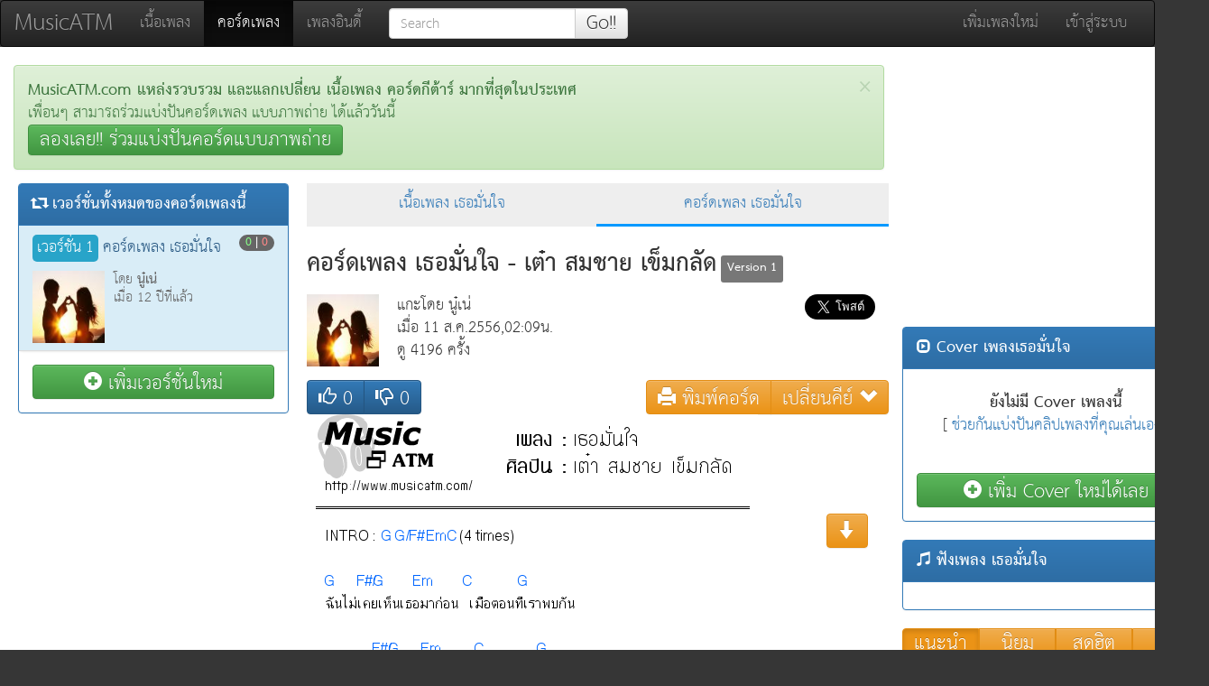

--- FILE ---
content_type: text/html
request_url: https://www.musicatm.com/chord/s32675/%EF%BF%BD%EF%BF%BD%EF%BF%BD%EF%BF%BD%EF%BF%BD%EF%BF%BD%EF%BF%BD%EF%BF%BD%EF%BF%BD%EF%BF%BD%EF%BF%BD%EF%BF%BD%EF%BF%BD%EF%BF%BD%EF%BF%BD%EF%BF%BD%EF%BF%BD%EF%BF%BD%EF%BF%BD%EF%BF%BD%EF%BF%BD%EF%BF%BD%EF%BF%BD%EF%BF%BD%EF%BF%BD%EF%BF%BD%EF%BF%BD-%EF%BF%BD%EF%BF%BD%EF%BF%BD%EF%BF%BD%EF%BF%BD%EF%BF%BD%EF%BF%BD%EF%BF%BD%EF%BF%BD%EF%BF%BD%EF%BF%BD%EF%BF%BD%EF%BF%BD%EF%BF%BD%EF%BF%BD%EF%BF%BD%EF%BF%BD%EF%BF%BD%EF%BF%BD%EF%BF%BD%EF%BF%BD%EF%BF%BD%EF%BF%BD%EF%BF%BD%EF%BF%BD%EF%BF%BD%EF%BF%BD/
body_size: 11304
content:
<!DOCTYPE html>
<html xmlns="https://www.w3.org/1999/xhtml" xmlns:og="https://ogp.me/ns#" xmlns:fb="https://www.facebook.com/2008/fbml" dir="ltr" lang="th">
<head>
<meta http-equiv="content-type" content="text/html; charset=UTF-8" />
<title>คอร์ดเพลง เธอมั่นใจ - เต๋า สมชาย เข็มกลัด | MusicATM</title>
<meta name="description" content="คอร์ดเพลง เธอมั่นใจ เต๋า สมชาย เข็มกลัด คอร์ด คอร์ดกีต้าร์ คอร์ดเพลงเธอมั่นใจ คอร์ดเธอมั่นใจ พร้อม ฟังเพลง เธอมั่นใจ" />
<meta name="keywords" content="คอร์ดเพลง เธอมั่นใจ เต๋า สมชาย เข็มกลัด,คอร์ดเพลง เธอมั่นใจ,คอร์ดเพลงเธอมั่นใจ,คอร์ดเธอมั่นใจ,คอร์ดกีต้าร์เธอมั่นใจ,คอร์ด เธอมั่นใจ,เธอมั่นใจ คอร์ด" />
<link rel="canonical" href="https://www.musicatm.com/chord/s32675/คอร์ดเพลง-เธอมั่นใจ/" />
<link rel="alternate" media="only screen and (max-width: 640px)" href="https://www.musicatm.com/mobile/chord/s32675/">
<meta name="viewport" content="width=device-width, initial-scale=1" />
<meta http-equiv="X-UA-Compatible" content="IE=edge" />
<meta name="google-site-verification" content="lQHpskD803dmViMAYachpMYazAOs6ZWIi_8EvsIPI3o" />
<meta name="googlebot" content="index,follow,noarchive,noimageindex" />
<meta property="fb:app_id" content="1484285015190484" />
<meta property="og:title" content="คอร์ดเพลง เธอมั่นใจ - เต๋า สมชาย เข็มกลัด | MusicATM" />
<meta property="og:type" content="website" />
<meta property="og:image" content="https://www.musicatm.com/chordimgdesktop.php?No=7584&Action=image" />
<meta property="og:url" content="https://www.musicatm.com/chord/s32675/คอร์ดเพลง-เธอมั่นใจ/" />
<meta property="og:site_name" content="MusicATM.com" />
<link href="/css/bootstrap.min.css" rel="stylesheet" type="text/css" />
<link href="/css/bootstrap-theme.min.css" rel="stylesheet" type="text/css" />
<link rel="stylesheet" href="/css/newcity4_8.min.css" type="text/css" media="all" />
<script type="text/javascript" src="/js/jquery-1.11.1.min.js"></script>
<script type="text/javascript" src="/js/jquery-ui-1.11.2.min.js"></script>
<script type="text/javascript" src="/js/bootstrap.min.js"></script>
<!--[if lt IE 9]>
    <script src="https://oss.maxcdn.com/respond/1.4.2/respond.min.js"></script>
<![endif]-->
<!--[if lt IE 8]>
    <link href="/css/bootstrap-ie7.css" rel="stylesheet">
<![endif]-->
<script type="text/javascript">
var l_page="chord";
var l_status=0;
var q=32675;
var r=7584;
var s=1;
var t=0;
var u='chord'; //type pc
</script>
<script>
  "'article aside footer header nav section time'".replace(/\w+/g,function(n){document.createElement(n)});  
</script>

</head>
<body>
<nav class="navbar navbar-inverse">
  <div class="container-fluid">
    <!-- Brand and toggle get grouped for better mobile display -->
    <div class="navbar-header">
      <button type="button" class="navbar-toggle collapsed" data-toggle="collapse" data-target="#bs-example-navbar-collapse-1">
        <span class="sr-only">Toggle navigation</span>
        <span class="icon-bar"></span>
        <span class="icon-bar"></span>
        <span class="icon-bar"></span>
      </button>
      <a class="navbar-brand" href="https://www.musicatm.com/">MusicATM</a>
    </div>

    <!-- Collect the nav links, forms, and other content for toggling -->
    <div class="collapse navbar-collapse" id="bs-example-navbar-collapse-1">
      <ul class="nav navbar-nav">
        <li><a href="/lyric/">เนื้อเพลง</a></li>
        <li class="active"><a href="/chord/">คอร์ดเพลง <span class="sr-only">(current)</span></a></li>
        <li><a href="/indy/">เพลงอินดี้</a></li>
		      </ul>
	  	
      <form class="navbar-form navbar-left" role="search">
        <div class="input-group">
			<input type="text" class="form-control" placeholder="Search" id="search_input">
			<span class="input-group-btn">
			<button class="btn btn-default" type="button">Go!!</button>
			</span>
        </div>
      </form>
      <ul class="nav navbar-nav navbar-right">
        <li><a href="/addlyric.php">เพิ่มเพลงใหม่</a></li>
		        <li class="dropdown beforelogin" id="login_menu_li"><a href="#" id="login_menu_button">เข้าสู่ระบบ</a>
		<div role="menu" class="dropdown-menu login-menu" id="login_menu" style="width:300px;">
				<span id="loginOutput">ลงชื่อเข้าใช้งาน</span>
				<div class="input-group" style="margin-bottom:5px;">
					<span class="input-group-addon" id="username-addon"><span class="glyphicon glyphicon-user" aria-hidden="true"></span></span>
					<input type="text" class="form-control" placeholder="Username" aria-describedby="username-addon" id="username">
				</div>
				<div class="input-group" style="margin-bottom:5px;">
					<span class="input-group-addon" id="password-addon"><span class="glyphicon glyphicon-lock" aria-hidden="true"></span></span>
					<input type="password" class="form-control" placeholder="Password" aria-describedby="password-addon" id="password">
				</div>
				<button type="button" class="btn btn-default" id="login_submit"><span class="glyphicon glyphicon-log-in" aria-hidden="true"></span> เข้าสู่ระบบ</button>
				
				<a href="/presignup.php">สมัคร</a> | <a href="/forgot.php">ลืมรหัสผ่าน?</a>
			<!--	
				<div class="social-separator"><span>หรือ</span></div>	
				<div style="margin: 0px auto 20px;">
				<a class="btn-auth btn-facebook" href="#" id="facebook_button">
					เข้าสู่ระบบด้วยบัญชี Facebook
				</a>
				</div>
	-->
		</div>
		</li>
		      </ul>
    </div><!-- /.navbar-collapse -->
  </div><!-- /.container-fluid -->
</nav>


<div class="view_container">
<div class="view_container_left">

<div class="alert alert-success alert-dismissible" role="alert" style="margin:0 20px 15px 15px;"><button type="button" class="close" data-dismiss="alert" aria-label="Close"><span aria-hidden="true">&times;</span></button><strong>MusicATM.com แหล่งรวบรวม และแลกเปลี่ยน เนื้อเพลง คอร์ดกีต้าร์ มากที่สุดในประเทศ</strong><br />เพื่อนๆ สามารถร่วมแบ่งปันคอร์ดเพลง แบบภาพถ่าย ได้แล้ววันนี้<br /><a href="/addchord_image_nolyric.php" class="btn btn-success">ลองเลย!! ร่วมแบ่งปันคอร์ดแบบภาพถ่าย</a></div>

	<div class="view_container_left_sub">	
	<div class="view_container_left_sub_left" style="margin-right:0px;margin-left:340px;padding-left:0px;padding-right:15px;">
	<section id="main_section">
		<ul class="nav nav-justified nav-pills topic_nav">		
			<li role="presentation"><a href="/lyric/เนื้อเพลง-เธอมั่นใจ-32675.html">เนื้อเพลง เธอมั่นใจ</a></li>	  
							<li class="underline" role="presentation"><a href="/chord/s32675/คอร์ดเพลง-เธอมั่นใจ/">คอร์ดเพลง เธอมั่นใจ</a></li>
									
		</ul>
		
		<div style="margin:10px 0;display:none;" id="previous_chord_button_wrapper">
		<button id="previous_chord_button" class="btn btn-success btn-block">ดูคอร์ดเวอร์ชั่นก่อนหน้า</button>
		</div>
		
		<div id="content_container">
		<article id="chord7584" data-id="7584" data-chord_state="text" data-curtune="6" data-curtune_text_state="6" data-curtune_img_state="6">
	
		<header class="topic_header">
			<h1>คอร์ดเพลง เธอมั่นใจ - เต๋า สมชาย เข็มกลัด</h1>
			<span class="label label-default">Version 1</span>
					</header>
		
		<div class="author">

		<div class="author_avatar">
		<img src="/user/cover/D7.jpg" class="postpic" />		</div>
		<div class="author_detail">
			แกะโดย นู๋เน่<br />
			เมื่อ 11 ส.ค.2556,02:09น.<br />
			ดู 4196 ครั้ง<br />
		</div>
		
<div style="position:absolute;right:0;top:0;">
<div style="float:right;margin:0 5px;">
<div class="fb-share-button" data-href="https://www.musicatm.com/chord/คอร์ดเพลง-เธอมั่นใจ-7584.html" data-layout="button_count" data-size="large" data-mobile-iframe="true"><a class="fb-xfbml-parse-ignore" target="_blank" href="https://www.facebook.com/sharer/sharer.php?u=https%3A%2F%2Fwww.musicatm.com%2Fchord%2F%E0%B8%84%E0%B8%AD%E0%B8%A3%E0%B9%8C%E0%B8%94%E0%B9%80%E0%B8%9E%E0%B8%A5%E0%B8%87-เธอมั่นใจ-7584.html&amp;src=sdkpreparse">แชร์</a></div>
</div>
<div style="float:right;margin:0 5px;">
<div class="g-plus" data-action="share" data-annotation="bubble" data-height="30"></div>
</div>
<div style="float:right;margin:0 5px;">
<a href="https://twitter.com/share" data-url="https://www.musicatm.com/chord/คอร์ดเพลง-เธอมั่นใจ-7584.html" data-counturl="https://www.musicatm.com/chord/คอร์ดเพลง-เธอมั่นใจ-7584.html" class="twitter-share-button" data-via="web_musicatm" data-size="large"></a>
</div>
</div>
		
		</div>
		
		


				
		<span class="edited_wrapper" data-id="0"></span>
		

<div style="float:left;">
		
<div class="btn-group">
  <button type="button" class="btn vote_up_button btn-primary"><span class="glyphicon glyphicon-thumbs-up" aria-hidden="true"></span> <span class="vote_up_count">0</span></button>
  <button type="button" class="btn vote_down_button btn-primary"><span class="glyphicon glyphicon-thumbs-down" aria-hidden="true"></span> <span class="vote_down_count">0</span></button>
</div>

</div>
<div style="float:right;">

<div class="btn-group">
<button type="button" class="btn btn-warning print_chord_button"><span class="glyphicon glyphicon-print" aria-hidden="true"></span> พิมพ์คอร์ด</button>
<!--<button type="button" class="btn btn-info disabled" id="songbook_button"><span class="glyphicon glyphicon-star" aria-hidden="true"></span> เพลงโปรด</button>-->
<div class="btn-group">
  <button type="button" class="btn btn-warning dropdown-toggle" data-toggle="dropdown" aria-expanded="false"><span class="changekey_label">เปลี่ยนคีย์</span> <span class="glyphicon glyphicon-chevron-down" aria-hidden="true"></span></button>
  <ul class="dropdown-menu changekey_menu" role="menu">
    <li><a href="#" class="changekey">-6</a></li>
    <li><a href="#" class="changekey">-5</a></li>
    <li><a href="#" class="changekey">-4</a></li>
    <li><a href="#" class="changekey">-3</a></li>
    <li><a href="#" class="changekey">-2</a></li>
    <li><a href="#" class="changekey">-1</a></li>
    <li class="divider"></li>
    <li><a href="#" class="changekey">คีย์ปกติ</a></li>
    <li class="divider"></li>
    <li><a href="#" class="changekey">+1</a></li>
    <li><a href="#" class="changekey">+2</a></li>
    <li><a href="#" class="changekey">+3</a></li>
    <li><a href="#" class="changekey">+4</a></li>
    <li><a href="#" class="changekey">+5</a></li>
    <li><a href="#" class="changekey">+6</a></li>
  </ul>
</div>

</div>

</div>

		<div style="clear:both;">
												<div style="position:relative">
	
				<div class="scrollToolsWrapper" style="position: absolute;width: 10%;min-width: 60px;height: 100%;z-index: 200;top:110px;right:5px;">
				
<div class="btn-group-vertical scroll_chord_tools" role="group" style="display:none;">
  <button type="button" class="btn btn-primary scroll_chord_close_button" data-toggle="tooltip" data-placement="left" title="ยกเลิก"><span class="glyphicon glyphicon-remove" aria-hidden="true"></span></button>
  <button type="button" class="btn btn-info scroll_chord_speed_up_button" data-toggle="tooltip" data-placement="left" title="เลื่อนเร็วขึ้น"><span class="glyphicon glyphicon-upload" aria-hidden="true"></span></button>
  <button type="button" class="btn btn-default scroll_chord_speed_text" data-toggle="tooltip" data-placement="left" title="ความเร็ว">5</button>
  <button type="button" class="btn btn-info scroll_chord_speed_down_button" data-toggle="tooltip" data-placement="left" title="เลื่อนช้าลง"><span class="glyphicon glyphicon-download" aria-hidden="true"></span></button>
  <button type="button" class="btn btn-primary scroll_chord_play_button" data-toggle="tooltip" data-placement="left" title="เลื่อนต่อ"><span class="glyphicon glyphicon-play" aria-hidden="true"></span></button>
  <button type="button" class="btn btn-primary scroll_chord_pause_button" data-toggle="tooltip" data-placement="left" title="หยุดเลื่อน"><span class="glyphicon glyphicon-pause" aria-hidden="true"></span></button>
</div>
<button type="button" class="btn btn-warning scroll_chord_button" data-toggle="tooltip" data-placement="left" title="เลื่อนอัตโนมัติ"><span class="glyphicon glyphicon-arrow-down" aria-hidden="true"></span></button>

				</div>		
				<div style="float:left;" class="scrollableWrapper">
					<div class="console_message" style="display:none;"></div>	
																				
						<div class="lyric-content chord-guitar" style="position:relative;display:inline-block;">
														<pre class="lyr old_font">INTRO :  <span class="chord" data-note="G" data-chord="">G</span> <span class="chord" data-note="G" data-chord="">G</span>/<span class="chord" data-note="F#" data-chord="">F#</span> <span class="chord" data-note="E" data-chord="m">Em</span> <span class="chord" data-note="C" data-chord="">C</span> (4 times)<br /><br /><span class="chord" data-note="G" data-chord="">G</span>      <span class="chord" data-note="F#" data-chord="">F#</span>/<span class="chord" data-note="G" data-chord="">G</span>        <span class="chord" data-note="E" data-chord="m">Em</span>         <span class="chord" data-note="C" data-chord="">C</span>             <span class="chord" data-note="G" data-chord="">G</span><br />ฉันไม่เคยเห็นเธอมาก่อน   เมื่อตอนที่เราพบกัน<br /><br />             <span class="chord" data-note="F#" data-chord="">F#</span>/<span class="chord" data-note="G" data-chord="">G</span>      <span class="chord" data-note="E" data-chord="m">Em</span>          <span class="chord" data-note="C" data-chord="">C</span>               <span class="chord" data-note="G" data-chord="">G</span><br />ไม่เคยคาดฝันว่าจะได้เจอ เธอกับฉันมันช่างห่างไกล<br /><br />    <span class="chord" data-note="G" data-chord="">G</span>         <span class="chord" data-note="F#" data-chord="">F#</span>/<span class="chord" data-note="G" data-chord="">G</span>    <span class="chord" data-note="E" data-chord="m">Em</span>      <span class="chord" data-note="C" data-chord="">C</span>         <span class="chord" data-note="G" data-chord="">G</span><br />*   ไม่รู้อะไรมันมาชักนำ  และทำให้เรารู้จัก<br /><br />                    <span class="chord" data-note="F#" data-chord="">F#</span>/<span class="chord" data-note="G" data-chord="">G</span>         <span class="chord" data-note="E" data-chord="m">Em</span>  <span class="chord" data-note="C" data-chord="">C</span><br />     ที่เรียกความรักมันเป็นเช่นไร<br /><br />    <span class="chord" data-note="C" data-chord="">C</span>                      <span class="chord" data-note="G" data-chord="">G</span><br />** เมื่อเธอเข้ามา  ทุกอย่างกลับมีความหมาย<br /><br />    <span class="chord" data-note="C" data-chord="">C</span>                 <span class="chord" data-note="D" data-chord="">D</span><br />    กับลูกผู้ชาย  คนนี้ที่ยังไม่เคยรักใคร<br /><br />         <span class="chord" data-note="G" data-chord="">G</span>         <span class="chord" data-note="F#" data-chord="">F#</span>/<span class="chord" data-note="G" data-chord="">G</span>    <span class="chord" data-note="E" data-chord="m">Em</span>            <span class="chord" data-note="C" data-chord="">C</span> <br />*** ก็เธอนี่ไง ก็เธอนี่ไง ที่ทำให้ใจของฉันรักเธอ<br /><br />             <span class="chord" data-note="G" data-chord="">G</span>            <span class="chord" data-note="F#" data-chord="">F#</span>/<span class="chord" data-note="G" data-chord="">G</span> <br />      อย่างที่ไม่เคย จะคิดรักใคร<br />           <br />           <span class="chord" data-note="E" data-chord="m">Em</span>            <span class="chord" data-note="D" data-chord="">D</span>            <span class="chord" data-note="C" data-chord="">C</span>              <span class="chord" data-note="C" data-chord="m">Cm</span><br />      เมื่อใจสองเราย่อมรู้ว่าเราต้องการซึ่งกันและกัน<br /><br />      <span class="chord" data-note="G" data-chord="">G</span> <span class="chord" data-note="F#" data-chord="">F#</span>/<span class="chord" data-note="G" data-chord="">G</span> <span class="chord" data-note="E" data-chord="m">Em</span> <span class="chord" data-note="D" data-chord="">D</span>  <span class="chord" data-note="C" data-chord="">C</span><br />      ขอเพียงมีเธอ   เคียงข้างฉัน<br /><br />               <span class="chord" data-note="A" data-chord="m">Am</span>        <span class="chord" data-note="D" data-chord="">D</span><br />      ณ จุดที่น้ำกับฟ้ามารักและอยู่คู่กัน<br /><br />(ดนตรี)  <span class="chord" data-note="G" data-chord="">G</span>  <span class="chord" data-note="F#" data-chord="">F#</span>/<span class="chord" data-note="G" data-chord="">G</span>  <span class="chord" data-note="E" data-chord="m">Em</span>  <span class="chord" data-note="C" data-chord="">C</span>  (2 times)<br /><br />(ซ้ำ */**/***)<br /><br />(ดนตรี)  <span class="chord" data-note="G" data-chord="">G</span>  <span class="chord" data-note="F#" data-chord="">F#</span>/<span class="chord" data-note="G" data-chord="">G</span>  <span class="chord" data-note="E" data-chord="m">Em</span>  <span class="chord" data-note="C" data-chord="">C</span>  (2 times)<br /><br />  <span class="chord" data-note="G" data-chord="">G</span>           <span class="chord" data-note="F#" data-chord="">F#</span>/<span class="chord" data-note="G" data-chord="">G</span>  <br />ก็เธอนี่ไง  ที่ฉันรักเธอ<br /><br />   <span class="chord" data-note="E" data-chord="m">Em</span>     <span class="chord" data-note="C" data-chord="">C</span>     <span class="chord" data-note="G" data-chord="">G</span>  <span class="chord" data-note="F#" data-chord="">F#</span>/<span class="chord" data-note="G" data-chord="">G</span> <span class="chord" data-note="E" data-chord="m">Em</span> <span class="chord" data-note="C" data-chord="">C</span>/<span class="chord" data-note="D" data-chord="">D</span> <span class="chord" data-note="G" data-chord="">G</span> <br />ก็เธอนี่ไง  ฮา..........</pre>
														<div style="position:absolute;top:0;left:75%;cursor:move;" class="old_version_content"></div>
						</div>
													<div class="chord-guitar-img"><img src="/chordimgdesktop.php?No=7584&Action=image" title="คอร์ดเพลง เธอมั่นใจ" alt="คอร์ดเพลง เธอมั่นใจ" style="width:100%" class="chord_img" /></div>
																					</div>
				<div class="chordpanel" style="width:100%;"></div>

		
			</div>
						
			<div class="btn-toolbar" role="toolbar" style="margin:10px 0;clear:both;">		
				<div style="float:left;">
					<div class="btn-group">				
											<a href="/addtabguitar.php?No=32675" class="btn btn-success"><span class="glyphicon glyphicon-pencil" aria-hidden="true"></span> เขียน Tab</a>
										</div>
				</div>
				<div style="float:right;">
					<div class="btn-group">
						<a class="btn btn-warning" href="/addchord.php?No=32675&N=7584&loadChord=1"><span class="glyphicon glyphicon-edit" aria-hidden="true"></span> ช่วยกันปรับปรุงคอร์ด</a>
						<div class="btn-group dropup">
						  <button type="button" class="btn btn-warning dropdown-toggle" data-toggle="dropdown" aria-expanded="false" id="buttom_tool_menu_button"><span class="glyphicon glyphicon-chevron-down" aria-hidden="true"></span></button>
						  <ul class="dropdown-menu dropdown-menu-right" role="menu" id="bottom_tool_menu">
							<li class="disabled"><a href="#" class="compare_button">เปรียบเทียบแต่ละเวอร์ชั่น</a></li>
														<li><a href="#" class="text_button">แสดงคอร์ดเพลงเป็นแบบข้อความ</a></li>
																				  </ul>
						</div>
					</div>
				</div>
			</div>
		
		</div>
		

		<span class="new_version_wrapper"></span>



		<div class="panel panel-primary comment_wrapper">
		  <div class="panel-heading">
			<h2 class="panel-title"><span class="glyphicon glyphicon-comment" aria-hidden="true"></span> ความคิดเห็นเกี่ยวกับคอร์ดนี้</h2>
		  </div>
		  <div class="panel-body post_comment_wrapper">
			<span class="post_comment_output"></span>
			<textarea placeholder="เขียนความคิดเห็นของคุณ" class="form-control post_comment_input"></textarea>
			<div class="post_comment_function" style="display:none">
				<div style="margin:10px 0;background:#C5F3FB;border-radius : 20px;padding:10px;">
					<a href="#" class="setsmile" data-smile=":1:"><img src="/bpic/1.gif" border="0"></a> 
					<a href="#" class="setsmile" data-smile=":2:"><img src="/bpic/2.gif" border="0"></a> 
					<a href="#" class="setsmile" data-smile=":3:"><img src="/bpic/3.gif" border="0"></a>
					<a href="#" class="setsmile" data-smile=":4:"><img src="/bpic/4.gif" border="0"></a> 
					<a href="#" class="setsmile" data-smile=":5:"><img src="/bpic/5.gif" border="0"></a> 
					<a href="#" class="setsmile" data-smile=":6:"><img src="/bpic/6.gif" border="0"></a>
					<a href="#" class="setsmile" data-smile=":7:"><img src="/bpic/7.gif" border="0"></a> 
					<a href="#" class="setsmile" data-smile=":8:"><img src="/bpic/8.gif" border="0"></a> 
					<a href="#" class="setsmile" data-smile=":9:"><img src="/bpic/9.gif" border="0"></a>
					<a href="#" class="setsmile" data-smile=":10:"><img src="/bpic/10.gif" border="0"></a> 
					<a href="#" class="setsmile" data-smile=":11:"><img src="/bpic/11.gif" border="0"></a> 
					<a href="#" class="setsmile" data-smile=":12:"><img src="/bpic/12.gif" border="0"></a>
					<a href="#" class="setsmile" data-smile=":13:"><img src="/bpic/13.gif" border="0"></a> 
					<a href="#" class="setsmile" data-smile=":14:"><img src="/bpic/14.gif" border="0"></a> 
					<a href="#" class="setsmile" data-smile=":15:"><img src="/bpic/15.gif" border="0"></a>
					<a href="#" class="setsmile" data-smile=":16:"><img src="/bpic/16.gif" border="0"></a> 
					<a href="#" class="setsmile" data-smile=":17:"><img src="/bpic/17.gif" border="0"></a> 
					<a href="#" class="setsmile" data-smile=":18:"><img src="/bpic/18.gif" border="0"></a><br />
					คลิกที่รูป เพื่อแทรกรูปลงในข้อความ
				</div>	
			</div>
			<button class="btn btn-success post_comment_button"><span class="glyphicon glyphicon-circle-arrow-right" aria-hidden="true"></span> โพสต์ความคิดเห็น</button>
		  </div>
		  <ul class="list-group comment_list">
		  </ul>
		  <span class="get_more_comment_button_wrapper">
			<button class="get_more_comment_button btn btn-default btn-block" data-page="0" style="display:none;">แสดงเพิ่มเติม</button>
		  </span>
		  <button class="show_more_comment_button btn btn-default btn-block" style="display:none;">แสดงเพิ่มเติม</button>
		</div>
		
		</article>
		</div>
		
		<div style="margin-bottom:10px;" id="next_chord_button_wrapper">
		<button id="next_chord_button" class="btn btn-success btn-block">ดูคอร์ดเวอร์ชั่นถัดไป</button>
		</div>
</section>
<section id="search_section" style="display:none"></section>

	</div>
	<div class="view_container_left_sub_right" style="top: 0px;left:0px;">
	
		
	

		

		<section id="main_tool_section">
			<div class="panel panel-primary">
			  <div class="panel-heading">
				<h2 class="panel-title"><span class="glyphicon glyphicon-retweet" aria-hidden="true"></span> เวอร์ชั่นทั้งหมดของคอร์ดเพลงนี้</h2>
			  </div>

			  
				<div class="list-group version_index_list" id="version_list">
				<a href="/chord/คอร์ดเพลง-เธอมั่นใจ-7584.html" class="list-group-item list-group-item-info"><h3><label class="title-version">เวอร์ชั่น 1</label> คอร์ดเพลง เธอมั่นใจ</h3><span class="badge"><span style="color:#8f8;">0</span> | <span style="color:#f88;">0</span></span><div class="author"><div class="author_avatar"> <img src="/user/cover/D7.jpg" class="postpic" /></div><div class="author_name">โดย <strong>นู๋เน่</strong></div><div class="author_date">เมื่อ 12 ปีที่แล้ว</div><div style="padding-left:90px;"><div class="star" style="width:0px;"><img src="/images/blank.gif" /></div></div></div></a>				</div>
			  <button id="show_more_version_button" class="btn btn-default btn-block" style="display:none;">แสดงเพิ่มเติม</button>
			  <div class="panel-body" id="version_panel_body">
					<a class="btn btn-success btn-block" href="/addchord.php?No=32675&N=7584&loadChord=1"><span class="glyphicon glyphicon-plus-sign" aria-hidden="true"></span> เพิ่มเวอร์ชั่นใหม่</a>
			  </div>
			</div>			
		</section>
		
		
		<div style="margin-bottom:20px;">
						<script async src="https://pagead2.googlesyndication.com/pagead/js/adsbygoogle.js"></script>
			<!-- Rectangle -->
			<ins class="adsbygoogle"
				 style="display:block"
				 data-ad-client="ca-pub-7641560247031665"
				 data-ad-slot="0211591426"
				 data-ad-format="auto"
				 data-full-width-responsive="true"></ins>
			<script>
				 (adsbygoogle = window.adsbygoogle || []).push({});
			</script>
		</div>		
		
				<div id="lyric" style="margin-top:10px;">
			<div class="panel panel-primary comment_wrapper">
				<div class="panel-heading">
					<h2 class="panel-title"><span class="glyphicon glyphicon-music" aria-hidden="true"></span> เนื้อเพลง เธอมั่นใจ - เต๋า สมชาย เข็มกลัด</h2>
				</div>
				<div class="panel-body">
											INTRO :      <br /><br />                                    <br />ฉันไม่เคยเห็นเธอมาก่อน   เมื่อตอนที่เราพบกัน<br /><br />                                            <br />ไม่เคยคาดฝันว่าจะได้เจอ เธอกับฉันมันช่างห่างไกล<br /><br />                                <br />*   ไม่รู้อะไรมันมาชักนำ  และทำให้เรารู้จัก<br /><br />                               <br />     ที่เรียกความรักมันเป็นเช่นไร<br /><br />                          <br />** เมื่อเธอเข้ามา  ทุกอย่างกลับมีความหมาย<br /><br />                     <br />    กับลูกผู้ชาย  คนนี้ที่ยังไม่เคยรักใคร<br /><br />                                   <br />*** ก็เธอนี่ไง ก็เธอนี่ไง ที่ทำให้ใจของฉันรักเธอ<br /><br />                          <br />      อย่างที่ไม่เคย จะคิดรักใคร<br />           <br />                                                 <br />      เมื่อใจสองเราย่อมรู้ว่าเราต้องการซึ่งกันและกัน<br /><br />           <br />      ขอเพียงมีเธอ   เคียงข้างฉัน<br /><br />                       <br />      ณ จุดที่น้ำกับฟ้ามารักและอยู่คู่กัน<br /><br />(ดนตรี)          <br /><br />(ซ้ำ */**/***)<br /><br />(ดนตรี)          <br /><br />               <br />ก็เธอนี่ไง  ที่ฉันรักเธอ<br /><br />                   <br />ก็เธอนี่ไง  ฮา..........									</div>
			</div>
		</div>
				
		<div id="facebook_box"></div>
		
	</div>

		
		
		
		
	</div>
</div>
<div class="view_container_right">

	<div style="margin-bottom:10px;">
		<script async src="https://pagead2.googlesyndication.com/pagead/js/adsbygoogle.js"></script>
		<!-- Banner300x250_L1 -->
		<ins class="adsbygoogle"
			 style="display:block"
			 data-ad-client="ca-pub-7641560247031665"
			 data-ad-slot="4095449009"
			 data-ad-format="auto"
			 data-full-width-responsive="true"></ins>
		<script>
			 (adsbygoogle = window.adsbygoogle || []).push({});
		</script>
		</div>

	
	
			<div class="panel panel-primary">
			  <div class="panel-heading">
				<h2 class="panel-title" style="white-space:nowrap;"><span class="glyphicon glyphicon-expand" aria-hidden="true"></span> Cover เพลงเธอมั่นใจ</h2>
			  </div>
			  <center><br /><h3>ยังไม่มี Cover เพลงนี้</h3>[ <a href="/video/new_cover.php?No=32675&N=7584">ช่วยกันแบ่งปันคลิปเพลงที่คุณเล่นเอง</a> ]</center><br />			  <button id="show_more_cover_button" class="btn btn-default btn-block" style="display:none;">แสดงเพิ่มเติม</button>
			  <div class="panel-body" id="cover_panel_body">
					<a class="btn btn-success btn-block" href="/video/new_cover.php?No=32675&N=7584"><span class="glyphicon glyphicon-plus-sign" aria-hidden="true"></span> เพิ่ม  Cover ใหม่ได้เลย</a>
			  </div>			  
			</div>
			
			<div class="panel panel-primary">
			  <div class="panel-heading">
				<h2 class="panel-title" style="white-space:nowrap;"><span class="glyphicon glyphicon-music" aria-hidden="true"></span> ฟังเพลง เธอมั่นใจ</h2>
			  </div>
			  <div class="panel-body">
				<div id="youtube"></div>

				
							
				
				
			  </div>
			</div>
			

	<div class="btn-group btn-group-justified" role="group" style="margin-bottom:10px;">
	  <div class="btn-group" role="group">
	  <button type="button" class="btn btn-warning active" id="relatesong_button">แนะนำ</button>
	  </div>
	  <div class="btn-group" role="group">
	  <button type="button" class="btn btn-warning" id="hotsong_button">นิยม</button>
	  </div>
	  <div class="btn-group" role="group">
	  <button type="button" class="btn btn-warning" id="hitsong_button">สุดฮิต</button>
	  </div>
	  <div class="btn-group" role="group">
	  <button type="button" class="btn btn-warning" id="newsong_button">ใหม่</button>
	  </div>
	</div>

	<div id="suggestion_panel">
		<div id="relatesong">
					<div class="titlebar" style="background:#E38D13;display:none;" id="relatesong_head">
						<div class="titlebar_l"><div class="titlebar_r">
						<div class="titlebar_c"><h2>คอร์ดเพลงแนะนำ</h2></div>
						</div></div>				
					</div>
					
					<div class="list-group right_suggestion_list" id="relatesong_list">	
					<a href="/lyric/เนื้อเพลง-รักจนวันตาย-21895.html" class="list-group-item">รักจนวันตาย	- เต๋า Drama Stream (Airborne)
				
				<div style="position:relative;margin-top:5px;font-weight:100;color:#999;line-height: 1em;">
				<div style="position:absolute;top:0;left:0;"><img src="/ringtone/cover/52765.jpg" width="30" height="30" /></div> 
				<div style="padding-left:35px;font-size:0.8em;">เมื่อ 15 ปีที่แล้ว</div>
				<div style="padding-left:35px;font-size:0.8em;"><span style="color:#c00;">ยังไม่มีคอร์ด</span></div>
				</div>

				</a><a href="/chord/s20224/คอร์ดเพลง-โลกทั้งใบให้นายคนเดียว/" class="list-group-item">โลกทั้งใบให้นายคนเดียว	- เต๋า สมชาย เข็มกลัด
				
				<div style="position:relative;margin-top:5px;font-weight:100;color:#999;line-height: 1em;">
				<div style="position:absolute;top:0;left:0;"><img src="/ringtone/cover/47614.jpg" width="30" height="30" /></div> 
				<div style="padding-left:35px;font-size:0.8em;">เมื่อ 15 ปีที่แล้ว</div>
				<div style="padding-left:35px;font-size:0.8em;">ค้นพบคอร์ด 2 เวอร์ชั่น</div>
				</div>

				</a><a href="/chord/s27932/คอร์ดเพลง-หมาเห่านางฟ้า/" class="list-group-item">หมาเห่านางฟ้า	- เต๋า คนป่า วงเด่นนภา
				
				<div style="position:relative;margin-top:5px;font-weight:100;color:#999;line-height: 1em;">
				<div style="position:absolute;top:0;left:0;"><img src="/ringtone/cover/81079.jpg" width="30" height="30" /></div> 
				<div style="padding-left:35px;font-size:0.8em;">เมื่อ 11 ปีที่แล้ว</div>
				<div style="padding-left:35px;font-size:0.8em;">ค้นพบคอร์ด 1 เวอร์ชั่น</div>
				</div>

				</a><a href="/chord/s31480/คอร์ดเพลง-สมชาย-ฯ-(สมชายจดปลายเท้า)/" class="list-group-item">สมชาย ฯ (สมชายจดปลายเท้า)	- เต๋า สมชาย เข็มกลัด
				
				<div style="position:relative;margin-top:5px;font-weight:100;color:#999;line-height: 1em;">
				<div style="position:absolute;top:0;left:0;"><img src="/ringtone/cover/85343.jpg" width="30" height="30" /></div> 
				<div style="padding-left:35px;font-size:0.8em;">เมื่อ 12 ปีที่แล้ว</div>
				<div style="padding-left:35px;font-size:0.8em;">ค้นพบคอร์ด 1 เวอร์ชั่น</div>
				</div>

				</a><a href="/lyric/เนื้อเพลง-ดอกจานบาน-36820.html" class="list-group-item">ดอกจานบาน	- เต๋า ภูศิลป์
				
				<div style="position:relative;margin-top:5px;font-weight:100;color:#999;line-height: 1em;">
				<div style="position:absolute;top:0;left:0;"><img src="/images/blank.gif" width="30" height="30" /></div> 
				<div style="padding-left:35px;font-size:0.8em;">เมื่อ 10 ปีที่แล้ว</div>
				<div style="padding-left:35px;font-size:0.8em;"><span style="color:#c00;">ยังไม่มีคอร์ด</span></div>
				</div>

				</a><a href="/chord/s31483/คอร์ดเพลง-หลงทาง/" class="list-group-item">หลงทาง	- เต๋า สมชาย เข็มกลัด
				
				<div style="position:relative;margin-top:5px;font-weight:100;color:#999;line-height: 1em;">
				<div style="position:absolute;top:0;left:0;"><img src="/ringtone/cover/84261.jpg" width="30" height="30" /></div> 
				<div style="padding-left:35px;font-size:0.8em;">เมื่อ 12 ปีที่แล้ว</div>
				<div style="padding-left:35px;font-size:0.8em;">ค้นพบคอร์ด 1 เวอร์ชั่น</div>
				</div>

				</a><a href="/chord/s31491/คอร์ดเพลง-คำไหนคำนั้น/" class="list-group-item">คำไหนคำนั้น	- เต๋า สมชาย เข็มกลัด
				
				<div style="position:relative;margin-top:5px;font-weight:100;color:#999;line-height: 1em;">
				<div style="position:absolute;top:0;left:0;"><img src="/images/blank.gif" width="30" height="30" /></div> 
				<div style="padding-left:35px;font-size:0.8em;">เมื่อ 12 ปีที่แล้ว</div>
				<div style="padding-left:35px;font-size:0.8em;">ค้นพบคอร์ด 1 เวอร์ชั่น</div>
				</div>

				</a><a href="/chord/s32461/คอร์ดเพลง-คนเก่ง/" class="list-group-item">คนเก่ง	- เต๋า สมชาย เข็มกลัด
				
				<div style="position:relative;margin-top:5px;font-weight:100;color:#999;line-height: 1em;">
				<div style="position:absolute;top:0;left:0;"><img src="/ringtone/cover/84271.jpg" width="30" height="30" /></div> 
				<div style="padding-left:35px;font-size:0.8em;">เมื่อ 12 ปีที่แล้ว</div>
				<div style="padding-left:35px;font-size:0.8em;">ค้นพบคอร์ด 1 เวอร์ชั่น</div>
				</div>

				</a><a href="/lyric/เนื้อเพลง-ฝากเพลงถึงเธอ-37507.html" class="list-group-item">ฝากเพลงถึงเธอ	- เต๋า ภูศิลป์
				
				<div style="position:relative;margin-top:5px;font-weight:100;color:#999;line-height: 1em;">
				<div style="position:absolute;top:0;left:0;"><img src="/images/blank.gif" width="30" height="30" /></div> 
				<div style="padding-left:35px;font-size:0.8em;">เมื่อ 9 ปีที่แล้ว</div>
				<div style="padding-left:35px;font-size:0.8em;"><span style="color:#c00;">ยังไม่มีคอร์ด</span></div>
				</div>

				</a><a href="/chord/s31490/คอร์ดเพลง-ฆ่ากันให้ตาย/" class="list-group-item">ฆ่ากันให้ตาย	- เต๋า สมชาย เข็มกลัด
				
				<div style="position:relative;margin-top:5px;font-weight:100;color:#999;line-height: 1em;">
				<div style="position:absolute;top:0;left:0;"><img src="/ringtone/cover/85620.jpg" width="30" height="30" /></div> 
				<div style="padding-left:35px;font-size:0.8em;">เมื่อ 12 ปีที่แล้ว</div>
				<div style="padding-left:35px;font-size:0.8em;">ค้นพบคอร์ด 1 เวอร์ชั่น</div>
				</div>

				</a><a href="/chord/s31489/คอร์ดเพลง-ยิ่งรักยิ่งโง่/" class="list-group-item">ยิ่งรักยิ่งโง่	- เต๋า สมชาย เข็มกลัด
				
				<div style="position:relative;margin-top:5px;font-weight:100;color:#999;line-height: 1em;">
				<div style="position:absolute;top:0;left:0;"><img src="/ringtone/cover/84366.jpg" width="30" height="30" /></div> 
				<div style="padding-left:35px;font-size:0.8em;">เมื่อ 12 ปีที่แล้ว</div>
				<div style="padding-left:35px;font-size:0.8em;">ค้นพบคอร์ด 1 เวอร์ชั่น</div>
				</div>

				</a><a href="/lyric/เนื้อเพลง-อ้อมกอดเขมราฐ-37226.html" class="list-group-item">อ้อมกอดเขมราฐ	- เต๋า ภูศิลป์
				
				<div style="position:relative;margin-top:5px;font-weight:100;color:#999;line-height: 1em;">
				<div style="position:absolute;top:0;left:0;"><img src="/images/blank.gif" width="30" height="30" /></div> 
				<div style="padding-left:35px;font-size:0.8em;">เมื่อ 9 ปีที่แล้ว</div>
				<div style="padding-left:35px;font-size:0.8em;"><span style="color:#c00;">ยังไม่มีคอร์ด</span></div>
				</div>

				</a><a href="/chord/s36604/คอร์ดเพลง-แค่นี้ก็ดีเกินพอ-วง-Seetaother/" class="list-group-item">แค่นี้ก็ดีเกินพอ - วง Seetaother	- สี่เต๋าเทอ (Seetaother)
				
				<div style="position:relative;margin-top:5px;font-weight:100;color:#999;line-height: 1em;">
				<div style="position:absolute;top:0;left:0;"><img src="/images/blank.gif" width="30" height="30" /></div> 
				<div style="padding-left:35px;font-size:0.8em;">เมื่อ 10 ปีที่แล้ว</div>
				<div style="padding-left:35px;font-size:0.8em;">ค้นพบคอร์ด 3 เวอร์ชั่น</div>
				</div>

				</a><a href="/lyric/เนื้อเพลง-ฝากเพลงถึงเธอ-37694.html" class="list-group-item">ฝากเพลงถึงเธอ	- เต๋า ภูศิลป์
				
				<div style="position:relative;margin-top:5px;font-weight:100;color:#999;line-height: 1em;">
				<div style="position:absolute;top:0;left:0;"><img src="/images/blank.gif" width="30" height="30" /></div> 
				<div style="padding-left:35px;font-size:0.8em;">เมื่อ 9 ปีที่แล้ว</div>
				<div style="padding-left:35px;font-size:0.8em;"><span style="color:#c00;">ยังไม่มีคอร์ด</span></div>
				</div>

				</a><a href="/chord/s31481/คอร์ดเพลง-อยากไปให้พ้น/" class="list-group-item">อยากไปให้พ้น	- เต๋า สมชาย เข็มกลัด
				
				<div style="position:relative;margin-top:5px;font-weight:100;color:#999;line-height: 1em;">
				<div style="position:absolute;top:0;left:0;"><img src="/ringtone/cover/84568.jpg" width="30" height="30" /></div> 
				<div style="padding-left:35px;font-size:0.8em;">เมื่อ 12 ปีที่แล้ว</div>
				<div style="padding-left:35px;font-size:0.8em;">ค้นพบคอร์ด 1 เวอร์ชั่น</div>
				</div>

				</a><a href="/chord/s31482/คอร์ดเพลง-อย่าคิดลึก/" class="list-group-item">อย่าคิดลึก	- เต๋า สมชาย เข็มกลัด
				
				<div style="position:relative;margin-top:5px;font-weight:100;color:#999;line-height: 1em;">
				<div style="position:absolute;top:0;left:0;"><img src="/ringtone/cover/84338.jpg" width="30" height="30" /></div> 
				<div style="padding-left:35px;font-size:0.8em;">เมื่อ 12 ปีที่แล้ว</div>
				<div style="padding-left:35px;font-size:0.8em;">ค้นพบคอร์ด 1 เวอร์ชั่น</div>
				</div>

				</a><a href="/chord/s36580/คอร์ดเพลง-ไม่มีความจำเป็น/" class="list-group-item">ไม่มีความจำเป็น	- เต๋า เศรษฐพงศ์
				
				<div style="position:relative;margin-top:5px;font-weight:100;color:#999;line-height: 1em;">
				<div style="position:absolute;top:0;left:0;"><img src="/images/blank.gif" width="30" height="30" /></div> 
				<div style="padding-left:35px;font-size:0.8em;">เมื่อ 10 ปีที่แล้ว</div>
				<div style="padding-left:35px;font-size:0.8em;">ค้นพบคอร์ด 1 เวอร์ชั่น</div>
				</div>

				</a><a href="/chord/s31487/คอร์ดเพลง-ไปไม่เป็น/" class="list-group-item">ไปไม่เป็น	- เต๋า สมชาย เข็มกลัด
				
				<div style="position:relative;margin-top:5px;font-weight:100;color:#999;line-height: 1em;">
				<div style="position:absolute;top:0;left:0;"><img src="/images/blank.gif" width="30" height="30" /></div> 
				<div style="padding-left:35px;font-size:0.8em;">เมื่อ 12 ปีที่แล้ว</div>
				<div style="padding-left:35px;font-size:0.8em;">ค้นพบคอร์ด 1 เวอร์ชั่น</div>
				</div>

				</a><a href="/chord/s35958/คอร์ดเพลง-เจ้านายของหัวใจ-(Ost-รับแซ่บ-My-Boss)/" class="list-group-item">เจ้านายของหัวใจ (Ost. รับแซ่บ My Boss)	- เศรษฐพงศ์ เพียงพอ (เต๋า AF8)
				
				<div style="position:relative;margin-top:5px;font-weight:100;color:#999;line-height: 1em;">
				<div style="position:absolute;top:0;left:0;"><img src="/ringtone/cover/90545.jpg" width="30" height="30" /></div> 
				<div style="padding-left:35px;font-size:0.8em;">เมื่อ 10 ปีที่แล้ว</div>
				<div style="padding-left:35px;font-size:0.8em;">ค้นพบคอร์ด 1 เวอร์ชั่น</div>
				</div>

				</a><a href="/chord/s32675/คอร์ดเพลง-เธอมั่นใจ/" class="list-group-item">เธอมั่นใจ	- เต๋า สมชาย เข็มกลัด
				
				<div style="position:relative;margin-top:5px;font-weight:100;color:#999;line-height: 1em;">
				<div style="position:absolute;top:0;left:0;"><img src="/images/blank.gif" width="30" height="30" /></div> 
				<div style="padding-left:35px;font-size:0.8em;">เมื่อ 12 ปีที่แล้ว</div>
				<div style="padding-left:35px;font-size:0.8em;">ค้นพบคอร์ด 1 เวอร์ชั่น</div>
				</div>

				</a>					</div>
		</div>
		<div id="hitsong">
					<div class="titlebar" style="background:#E38D13;" id="hitsong_head">
						<div class="titlebar_l"><div class="titlebar_r">
						<div class="titlebar_c"><h2>คอร์ดเพลงฮิต</h2></div>
						</div></div>				
					</div>
					<div class="list-group right_suggestion_list" id="hitsong_list">
						<a href="/chord/s39349/คอร์ดเพลง-อายแสงนีออน/" class="list-group-item"><span class="badge"><span class="b_blue">1579</span> <span class="b_split">|</span> <span class="b_green">0</span>/<span class="b_red">0</span></span><article><header><h3>อายแสงนีออน - ต้นข้าว</h3></header><div class="list_author"><div class="list_author_avatar"><img src="/user/cover/S136507.jpg" class="list_author_img" /></div><div class="list_author_name">คอร์ดโดย <strong>ลั่นโด๊ะ</strong></div><div class="list_author_date">เมื่อ 4 เดือนที่แล้ว</div></div></article></a><a href="/chord/s39348/คอร์ดเพลง-หลอกมาเลย/" class="list-group-item"><span class="badge"><span class="b_blue">1448</span> <span class="b_split">|</span> <span class="b_green">1</span>/<span class="b_red">0</span></span><article><header><h3>หลอกมาเลย - อัตตา (Autta)</h3></header><div><div class="star" style="width:98px;"><img src="/images/blank.gif" /></div></div><div class="list_author"><div class="list_author_avatar"><img src="/user/cover/S138990.jpg" class="list_author_img" /></div><div class="list_author_name">คอร์ดโดย <strong>Diiny</strong></div><div class="list_author_date">เมื่อ 4 เดือนที่แล้ว</div></div></article></a><a href="/chord/s39353/คอร์ดเพลง-ตรงนี้แสนไกล/" class="list-group-item"><span class="badge"><span class="b_blue">1235</span> <span class="b_split">|</span> <span class="b_green">0</span>/<span class="b_red">0</span></span><article><header><h3>ตรงนี้แสนไกล - เดปท์ (Dept)</h3></header><div class="list_author"><div class="list_author_avatar"><img src="/user/cover/S138990.jpg" class="list_author_img" /></div><div class="list_author_name">คอร์ดโดย <strong>Diiny</strong></div><div class="list_author_date">เมื่อ 2 เดือนที่แล้ว</div></div></article></a><a href="/chord/s39352/คอร์ดเพลง-กลับไปกลับมา-(Reverse)/" class="list-group-item"><span class="badge"><span class="b_blue">1146</span> <span class="b_split">|</span> <span class="b_green">0</span>/<span class="b_red">0</span></span><article><header><h3>กลับไปกลับมา (Reverse) - ริฟว์ (RIIV)</h3></header><div class="list_author"><div class="list_author_avatar"><img src="/user/cover/S139979.jpg" class="list_author_img" /></div><div class="list_author_name">คอร์ดโดย <strong>Jevel Team</strong></div><div class="list_author_date">เมื่อ 3 เดือนที่แล้ว</div></div></article></a><a href="/chord/s39350/คอร์ดเพลง-แมวมอง/" class="list-group-item"><span class="badge"><span class="b_blue">1127</span> <span class="b_split">|</span> <span class="b_green">0</span>/<span class="b_red">0</span></span><article><header><h3>แมวมอง - แม็กมาลี (maxmalee)</h3></header><div class="list_author"><div class="list_author_avatar"><img src="/user/cover/S138071.jpg" class="list_author_img" /></div><div class="list_author_name">คอร์ดโดย <strong>แม็กมาลี</strong></div><div class="list_author_date">เมื่อ 4 เดือนที่แล้ว</div></div></article></a><a href="/chord/s39351/คอร์ดเพลง-ราชบุรีมวยไทย/" class="list-group-item"><span class="badge"><span class="b_blue">773</span> <span class="b_split">|</span> <span class="b_green">0</span>/<span class="b_red">0</span></span><article><header><h3>ราชบุรีมวยไทย - ครูสวนผึ้ง</h3></header><div class="list_author"><div class="list_author_avatar"><img src="/images/blank.gif" class="list_author_img" /></div><div class="list_author_name">คอร์ดโดย <strong>นา</strong></div><div class="list_author_date">เมื่อ 4 เดือนที่แล้ว</div></div></article></a><a href="/chord/s39356/คอร์ดเพลง-เขมรก่อสงคราม/" class="list-group-item"><span class="badge"><span class="b_blue">545</span> <span class="b_split">|</span> <span class="b_green">0</span>/<span class="b_red">0</span></span><article><header><h3>เขมรก่อสงคราม - แม็กมาลี (maxmalee)</h3></header><div class="list_author"><div class="list_author_avatar"><img src="/user/cover/S138071.jpg" class="list_author_img" /></div><div class="list_author_name">คอร์ดโดย <strong>แม็กมาลี</strong></div><div class="list_author_date">เมื่อ เดือนที่แล้ว</div></div></article></a>					</div>

		</div>
		<div id="hotsong">
					<div class="titlebar" style="background:#E38D13;" id="hotsong_head">
						<div class="titlebar_l"><div class="titlebar_r">
						<div class="titlebar_c"><h2>คอร์ดยอดนิยม</h2></div>
						</div></div>				
					</div>
					<div class="list-group right_suggestion_list" id="hotsong_list">
					<a href="/chord/s39353/คอร์ดเพลง-ตรงนี้แสนไกล/" class="list-group-item"><span class="badge"><span class="b_blue">1235</span> <span class="b_split">|</span> <span class="b_green">0</span>/<span class="b_red">0</span></span><article><header><h3>ตรงนี้แสนไกล - เดปท์ (Dept)</h3></header><div class="list_author"><div class="list_author_avatar"><img src="/user/cover/S138990.jpg" class="list_author_img" /></div><div class="list_author_name">คอร์ดโดย <strong>Diiny</strong></div><div class="list_author_date">เมื่อ 2 เดือนที่แล้ว</div></div></article></a><a href="/chord/s39356/คอร์ดเพลง-เขมรก่อสงคราม/" class="list-group-item"><span class="badge"><span class="b_blue">545</span> <span class="b_split">|</span> <span class="b_green">0</span>/<span class="b_red">0</span></span><article><header><h3>เขมรก่อสงคราม - แม็กมาลี (maxmalee)</h3></header><div class="list_author"><div class="list_author_avatar"><img src="/user/cover/S138071.jpg" class="list_author_img" /></div><div class="list_author_name">คอร์ดโดย <strong>แม็กมาลี</strong></div><div class="list_author_date">เมื่อ เดือนที่แล้ว</div></div></article></a><a href="/chord/s39362/คอร์ดเพลง-เมื่อไหร่จะกลับ/" class="list-group-item"><span class="badge"><span class="b_blue">491</span> <span class="b_split">|</span> <span class="b_green">0</span>/<span class="b_red">0</span></span><article><header><h3>เมื่อไหร่จะกลับ - โจ๊กครับ</h3></header><div class="list_author"><div class="list_author_avatar"><img src="/user/cover/S138071.jpg" class="list_author_img" /></div><div class="list_author_name">คอร์ดโดย <strong>แม็กมาลี</strong></div><div class="list_author_date">เมื่อ เดือนที่แล้ว</div></div></article></a><a href="/chord/s39354/คอร์ดเพลง-เธอรักเท่าไหร่-How-much-you-love/" class="list-group-item"><span class="badge"><span class="b_blue">472</span> <span class="b_split">|</span> <span class="b_green">0</span>/<span class="b_red">0</span></span><article><header><h3>เธอรักเท่าไหร่ How much you love - ซิกชาย (Sickchild)</h3></header><div class="list_author"><div class="list_author_avatar"><img src="/user/cover/S139571.jpg" class="list_author_img" /></div><div class="list_author_name">คอร์ดโดย <strong>Jsada</strong></div><div class="list_author_date">เมื่อ 2 เดือนที่แล้ว</div></div></article></a><a href="/chord/s39355/คอร์ดเพลง-อยากกอดเธอไปจนเช้า/" class="list-group-item"><span class="badge"><span class="b_blue">428</span> <span class="b_split">|</span> <span class="b_green">0</span>/<span class="b_red">0</span></span><article><header><h3>อยากกอดเธอไปจนเช้า - สลีปเปอร์วัน (Sleeper 1)</h3></header><div class="list_author"><div class="list_author_avatar"><img src="/user/cover/S139571.jpg" class="list_author_img" /></div><div class="list_author_name">คอร์ดโดย <strong>Jsada</strong></div><div class="list_author_date">เมื่อ เดือนที่แล้ว</div></div></article></a><a href="/chord/s39359/คอร์ดเพลง-กลับตัวกลับใจ/" class="list-group-item"><span class="badge"><span class="b_blue">318</span> <span class="b_split">|</span> <span class="b_green">0</span>/<span class="b_red">0</span></span><article><header><h3>กลับตัวกลับใจ - เอ็มพีแอลจี เปตอง (MPLG Patong)</h3></header><div class="list_author"><div class="list_author_avatar"><img src="/user/cover/S138988.jpg" class="list_author_img" /></div><div class="list_author_name">คอร์ดโดย <strong>เปตอง</strong></div><div class="list_author_date">เมื่อ เดือนที่แล้ว</div></div></article></a><a href="/chord/s39361/คอร์ดเพลง-กลับตัวกลับใจ/" class="list-group-item"><span class="badge"><span class="b_blue">304</span> <span class="b_split">|</span> <span class="b_green">0</span>/<span class="b_red">0</span></span><article><header><h3>กลับตัวกลับใจ - เอ็มพีแอลจี เปตอง (MPLG Patong)</h3></header><div class="list_author"><div class="list_author_avatar"><img src="/user/cover/S138988.jpg" class="list_author_img" /></div><div class="list_author_name">คอร์ดโดย <strong>เปตอง</strong></div><div class="list_author_date">เมื่อ เดือนที่แล้ว</div></div></article></a>					</div>

		</div>
		<div id="newsong">
					<div class="titlebar" style="background:#E38D13;" id="newsong_head">
						<div class="titlebar_l"><div class="titlebar_r">
						<div class="titlebar_c"><h2>คอร์ดเพลงใหม่</h2></div>
						</div></div>				
					</div>			
					<div class="list-group right_suggestion_list">						
					<a href="/chord/s39375/คอร์ดเพลง-Worship-Song:-Glory-to-the-Risen-King/" class="list-group-item"><span class="badge"><span class="b_blue">23</span> <span class="b_split">|</span> <span class="b_green">0</span>/<span class="b_red">0</span></span><article><header><h3>Worship Song: Glory to the Risen King - Worship Song</h3></header><div class="list_author"><div class="list_author_avatar"><img src="/user/cover/S138965.jpg" class="list_author_img" /></div><div class="list_author_name">คอร์ดโดย <strong>VampireHunter</strong></div><div class="list_author_date">เมื่อ เมื่อวานนี้</div></div></article></a><a href="/chord/s39374/คอร์ดเพลง-ผู้ร่วมแผ่นดิน/" class="list-group-item"><span class="badge"><span class="b_blue">25</span> <span class="b_split">|</span> <span class="b_green">0</span>/<span class="b_red">0</span></span><article><header><h3>ผู้ร่วมแผ่นดิน - แม็กมาลี (วีระยศ) (maxmalee)</h3></header><div class="list_author"><div class="list_author_avatar"><img src="/user/cover/S138071.jpg" class="list_author_img" /></div><div class="list_author_name">คอร์ดโดย <strong>แม็กมาลี</strong></div><div class="list_author_date">เมื่อ เมื่อวานนี้</div></div></article></a><a href="/chord/s39373/คอร์ดเพลง-พลังใจ/" class="list-group-item"><span class="badge"><span class="b_blue">26</span> <span class="b_split">|</span> <span class="b_green">0</span>/<span class="b_red">0</span></span><article><header><h3>พลังใจ - แม็กมาลี (วีระยศ) (maxmalee)</h3></header><div class="list_author"><div class="list_author_avatar"><img src="/user/cover/S138071.jpg" class="list_author_img" /></div><div class="list_author_name">คอร์ดโดย <strong>แม็กมาลี</strong></div><div class="list_author_date">เมื่อ เมื่อวานนี้</div></div></article></a><a href="/chord/s39372/คอร์ดเพลง-ชินรินโยกุ-(อาบป่า)/" class="list-group-item"><span class="badge"><span class="b_blue">21</span> <span class="b_split">|</span> <span class="b_green">0</span>/<span class="b_red">0</span></span><article><header><h3>ชินรินโยกุ (อาบป่า) - แม็กมาลี (maxmalee)</h3></header><div class="list_author"><div class="list_author_avatar"><img src="/user/cover/S138071.jpg" class="list_author_img" /></div><div class="list_author_name">คอร์ดโดย <strong>แม็กมาลี</strong></div><div class="list_author_date">เมื่อ เมื่อวานนี้</div></div></article></a><a href="/chord/s39370/คอร์ดเพลง-มองไม่เห็นใคร/" class="list-group-item"><span class="badge"><span class="b_blue">124</span> <span class="b_split">|</span> <span class="b_green">0</span>/<span class="b_red">0</span></span><article><header><h3>มองไม่เห็นใคร - อะไรจ๊ะ</h3></header><div class="list_author"><div class="list_author_avatar"><img src="/user/cover/S139571.jpg" class="list_author_img" /></div><div class="list_author_name">คอร์ดโดย <strong>Jsada</strong></div><div class="list_author_date">เมื่อ 8 วันก่อน</div></div></article></a><a href="/chord/s39369/คอร์ดเพลง-สัญญาน้ำเน่า/" class="list-group-item"><span class="badge"><span class="b_blue">117</span> <span class="b_split">|</span> <span class="b_green">0</span>/<span class="b_red">0</span></span><article><header><h3>สัญญาน้ำเน่า - แม็กมาลี (วีระยศ) (maxmalee)</h3></header><div class="list_author"><div class="list_author_avatar"><img src="/user/cover/S138071.jpg" class="list_author_img" /></div><div class="list_author_name">คอร์ดโดย <strong>แม็กมาลี</strong></div><div class="list_author_date">เมื่อ 9 วันก่อน</div></div></article></a><a href="/chord/s14062/คอร์ดเพลง-สะใจไม่ลง/" class="list-group-item"><span class="badge"><span class="b_blue">183</span> <span class="b_split">|</span> <span class="b_green">0</span>/<span class="b_red">0</span></span><article><header><h3>สะใจไม่ลง - ด๊อกเตอร์ฟู (Dr.Fuu)</h3></header><div class="list_author"><div class="list_author_avatar"><img src="/images/blank.gif" class="list_author_img" /></div><div class="list_author_name">คอร์ดโดย <strong>Yamsom</strong></div><div class="list_author_date">เมื่อ 16 วันก่อน</div></div></article></a>					</div>
		</div>
	</div>			
					

</div>
</div>

<footer>
	<div style="background:#333;overflow:hidden;padding:10px 30px;">
			<div style="float:right;text-align:right;font-size:16px;color:#fff;">
				MusicATM.com, Copyright (c) 2003 - 2019. Allright reserved.
			</div>
	</div>
</footer>

		<script async type="text/javascript" src="/member/scr/hmac.min.js"></script>
		<script async type="text/javascript" src="/member/scr/enc.min.js"></script>
		<script type="text/javascript">
			var seckey = "3d11ffce8f42df22456a55630a53746d";
			function logcheck() {
				var pword = escape(ENTurbo($("#password").val()));
				var pwd = escape(hex_hmac_turbo(seckey,pword));
				$("#password").val(pwd);
			}
		</script>
		<script type="text/javascript">
var chord_list_id=[7584];
var chord_id=7584;
var chord_is_image=0;
var song_title_url="เธอมั่นใจ";
var song_title="เธอมั่นใจ";
var song_artist="เต๋า สมชาย เข็มกลัด";
</script>
<script type="text/javascript" src="/js/desktoptools_alpha17.min.js"></script>
<script type="text/javascript">
	$(window).load(function() {
		var f = document.createElement('iframe');
		f.src="https://www.facebook.com/plugins/likebox.php?href=http%3A%2F%2Fwww.facebook.com%2Fmusicatm&width=300&colorscheme=light&show_faces=true&border_color&stream=false&header=false&height=250";f.width="100%"; f.height=250;f.scrolling="no";f.style.borderWidth=0;
		$('#facebook_box').append(f);
	 });
</script>
<div id="fb-root"></div>
<script>(function(d, s, id) {
  var js, fjs = d.getElementsByTagName(s)[0];
  if (d.getElementById(id)) return;
  js = d.createElement(s); js.id = id;
  js.src = "//connect.facebook.net/th_TH/sdk.js#xfbml=1&appId=1484285015190484&version=v2.3";
  fjs.parentNode.insertBefore(js, fjs);
}(document, 'script', 'facebook-jssdk'));</script>
<script src="https://apis.google.com/js/platform.js" async defer>
  {lang: 'th'}
</script>
<script>
window.twttr=(function(d,s,id){var js,fjs=d.getElementsByTagName(s)[0],t=window.twttr||{};if(d.getElementById(id))return;js=d.createElement(s);js.id=id;js.src="https://platform.twitter.com/widgets.js";fjs.parentNode.insertBefore(js,fjs);t._e=[];t.ready=function(f){t._e.push(f);};return t;}(document,"script","twitter-wjs"));
</script>

<script type="text/javascript">
      var apiKey = 'AIzaSyCG1yXnS9LQ1g6RtyS_z_O-7CGxzUG7so4';
	  var maxvideo=0;
	  var videotitle=new Array;
	  var videothumb=new Array;
	  var videoid=new Array;
	  var youtubeKeyword = 'เธอมั่นใจ+เต๋า';
	  var youtubeTitle = 'เธอมั่นใจ';
	  var youtubeArtist = 'เต๋า';
	  var divid="youtube";
      function handleClientLoad() {
        // Step 2: Reference the API key
        gapi.client.setApiKey(apiKey);
		gapi.client.load("youtube","v3",function(){
			
			var request=gapi.client.youtube.search.list({
				part: "snippet",
				type: "video",
				q: youtubeKeyword,
				maxResults: 10,
				order: "viewCount"
			});
			request.execute(function(response){
				var results=response.result;
				$.each(results.items,function(index,item){
					console.log(item);
					videoid[maxvideo]=item.id.videoId;
					videotitle[maxvideo]=decodeURIComponent(item.snippet.title);
					videothumb[maxvideo]=item.snippet.thumbnails.default.url;
					var checkvideo=(videotitle[maxvideo].toLowerCase().search("cover")!=-1 || videotitle[maxvideo].toLowerCase().search("teaser")!=-1 || videotitle[maxvideo].toLowerCase().search("karaoke")!=-1 || videotitle[maxvideo].toLowerCase().search("คาราโอเกะ")!=-1 || videotitle[maxvideo].toLowerCase().search("backing track")!=-1 || videotitle[maxvideo].toLowerCase().search("sample")!=-1 || videotitle[maxvideo].toLowerCase().search(" by")!=-1 || videotitle[maxvideo].toLowerCase().search("preview")!=-1 || videotitle[maxvideo].toLowerCase().search("version")!=-1 || videotitle[maxvideo].toLowerCase().search("เวอร์ชั่น")!=-1);
					if(videotitle[maxvideo].toLowerCase().search(youtubeTitle.toLowerCase())!=-1 && videotitle[maxvideo].toLowerCase().search(youtubeArtist.toLowerCase())!=-1 && checkvideo==false){
						maxvideo++;
					}
				});
				if(maxvideo>0){loadvideo(0)}else{document.getElementById(divid).style.display='none';}
			});
		});
      }
	  	  function loadvideo(e){if(e>=0&&e<maxvideo){var t=videoid[e];html='<div class="embed-responsive embed-responsive-16by9"><iframe src="https://www.youtube.com/embed/'+t+'" width="600" height="360"></iframe></div><div style="text-align:right"><a href="#" onclick="showallvideo();return false;">เลือกวิดีโออื่น</a></div>';}else{html='<div style="margin:20px 0;text-align:center;">ยังไม่มี MV</div>';}obj=document.getElementById(divid);obj.innerHTML=html;obj.style.display="block"}
	  
	  function showallvideo(){if(maxvideo>0){html="<b>วิดีโอที่เกี่ยวข้อง</b><br />";for(i=0;i<maxvideo;i++){html+='<div style="width:120px; text-align:center; padding: 1px; float:left;overflow:hidden;"><a href="#" onclick="loadvideo('+i+');return false;"><img src="'+videothumb[i]+'" style="width:100px; height: 75px; padding: 1px; border: 1px solid silver; margin:1px;"><br />'+videotitle[i]+"</a></div>"}obj=document.getElementById(divid);obj.innerHTML=html+'<br style="clear:both; padding-top: 3px;" class=thaivs>วิดีโอนี้เรียกโดยอัตโนมัติด้วยระบบค้นหาของ YouTube ผลลัพธ์ที่ได้อาจจะตรงหรือไม่ตรงกับเนื้อเพลงในหน้านี้ ทางเว็บไซต์ไม่มีส่วนเกี่ยวข้องกับผู้ที่นำวิดีโอนี้ขึ้นบนเว็บไซต์ หากต้องการดูรายละเอียดของผู้เพิ่มวิดีโอหรือต้องการแจ้งวิดีโอไม่เหมาะสมกรุณาคลิกบนวิดีโอเพื่อไปยังเว็บไซต์ YouTube</div>';obj.style.display="block";obj.style.background="white";}}
	  </script>
<script async src="https://apis.google.com/js/client.js?onload=handleClientLoad"></script>
</body>
</html>

--- FILE ---
content_type: text/html; charset=utf-8
request_url: https://accounts.google.com/o/oauth2/postmessageRelay?parent=https%3A%2F%2Fwww.musicatm.com&jsh=m%3B%2F_%2Fscs%2Fabc-static%2F_%2Fjs%2Fk%3Dgapi.lb.en.2kN9-TZiXrM.O%2Fd%3D1%2Frs%3DAHpOoo_B4hu0FeWRuWHfxnZ3V0WubwN7Qw%2Fm%3D__features__
body_size: 162
content:
<!DOCTYPE html><html><head><title></title><meta http-equiv="content-type" content="text/html; charset=utf-8"><meta http-equiv="X-UA-Compatible" content="IE=edge"><meta name="viewport" content="width=device-width, initial-scale=1, minimum-scale=1, maximum-scale=1, user-scalable=0"><script src='https://ssl.gstatic.com/accounts/o/2580342461-postmessagerelay.js' nonce="H9_mRhZys4QZoH_pO2Bizg"></script></head><body><script type="text/javascript" src="https://apis.google.com/js/rpc:shindig_random.js?onload=init" nonce="H9_mRhZys4QZoH_pO2Bizg"></script></body></html>

--- FILE ---
content_type: text/html
request_url: https://content.googleapis.com/static/proxy.html?usegapi=1&jsh=m%3B%2F_%2Fscs%2Fabc-static%2F_%2Fjs%2Fk%3Dgapi.lb.en.2kN9-TZiXrM.O%2Fd%3D1%2Frs%3DAHpOoo_B4hu0FeWRuWHfxnZ3V0WubwN7Qw%2Fm%3D__features__
body_size: -70
content:
<!DOCTYPE html>
<html>
<head>
<title></title>
<meta http-equiv="X-UA-Compatible" content="IE=edge" />
<script nonce="8Fv_mrEZt2tJcdUVDD0vqw">
  window['startup'] = function() {
    googleapis.server.init();
  };
</script>
<script src="https://apis.google.com/js/googleapis.proxy.js?onload=startup" async defer nonce="8Fv_mrEZt2tJcdUVDD0vqw"></script>
</head>
<body>
</body>
</html>


--- FILE ---
content_type: text/html; charset=UTF-8
request_url: https://content-youtube.googleapis.com/static/proxy.html?usegapi=1&jsh=m%3B%2F_%2Fscs%2Fabc-static%2F_%2Fjs%2Fk%3Dgapi.lb.en.2kN9-TZiXrM.O%2Fd%3D1%2Frs%3DAHpOoo_B4hu0FeWRuWHfxnZ3V0WubwN7Qw%2Fm%3D__features__
body_size: -115
content:
<!DOCTYPE html>
<html>
<head>
<title></title>
<meta http-equiv="X-UA-Compatible" content="IE=edge" />
<script type="text/javascript" nonce="vIhYSwdaEFj9ClocGrInQg">
  window['startup'] = function() {
    googleapis.server.init();
  };
</script>
<script type="text/javascript"
  src="https://apis.google.com/js/googleapis.proxy.js?onload=startup" async
  defer nonce="vIhYSwdaEFj9ClocGrInQg"></script>
</head>
<body>
</body>
</html>


--- FILE ---
content_type: text/html; charset=utf-8
request_url: https://www.google.com/recaptcha/api2/aframe
body_size: 267
content:
<!DOCTYPE HTML><html><head><meta http-equiv="content-type" content="text/html; charset=UTF-8"></head><body><script nonce="07Nns8RODBTgX-Qt33I24g">/** Anti-fraud and anti-abuse applications only. See google.com/recaptcha */ try{var clients={'sodar':'https://pagead2.googlesyndication.com/pagead/sodar?'};window.addEventListener("message",function(a){try{if(a.source===window.parent){var b=JSON.parse(a.data);var c=clients[b['id']];if(c){var d=document.createElement('img');d.src=c+b['params']+'&rc='+(localStorage.getItem("rc::a")?sessionStorage.getItem("rc::b"):"");window.document.body.appendChild(d);sessionStorage.setItem("rc::e",parseInt(sessionStorage.getItem("rc::e")||0)+1);localStorage.setItem("rc::h",'1770016672715');}}}catch(b){}});window.parent.postMessage("_grecaptcha_ready", "*");}catch(b){}</script></body></html>

--- FILE ---
content_type: application/javascript
request_url: https://www.musicatm.com/js/desktoptools_alpha17.min.js
body_size: 11534
content:
function popup(t,o,e,s){myleft=screen.width?(screen.width-e)/2:100,mytop=screen.height?(screen.height-s)/2:100,properties="width="+e+",height="+s,properties+=",scrollbars=yes, top="+mytop+",left="+myleft,window.open(t,o,properties)}function loginComplete(){$(".beforelogin").hide(),$(".afterlogin").show(),1==s&&($("#chord"+r+" .console_message").html("กำลังโหลดข้อมูล"),$("#chord"+r+" .chord_img").attr("src","/chordimgdesktop.php?No="+r+"&Action=image").load(function(){$("#chord"+r+" .console_message").html(""),$("#chord"+r+" .console_message").hide()}),$("#lyric").hide()),l_status=2,"comment"==l_func?commentFocus(l_func_key):"getSongbook"==l_func?getSongbook():"toggleVersion"==l_func?toggleVersion():"toggleChord"==l_func?toggleChord(l_func_key):"tuneUp"==l_func?tuneChord("u",l_func_second_key,l_func_key):"tuneDown"==l_func?tuneChord("d",l_func_second_key,l_func_key):"tuneImgUp"==l_func?tuneImg("u",l_func_second_key,l_func_key):"tuneImgDown"==l_func?tuneImg("d",l_func_second_key,l_func_key):"voteUp"==l_func?voteUp(l_func_key):"voteDown"==l_func&&voteDown(l_func_key),toggleLogin(),$(".view_container_left").prepend('<div class="alert alert-success alert-dismissible" role="alert" style="margin:0 20px 15px 15px;"><button type="button" class="close" data-dismiss="alert" aria-label="Close"><span aria-hidden="true">&times;</span></button><strong>ยินดีต้อนรับ!</strong> คุณได้เข้าสู่ระบบเรียบร้อยแล้ว</div>')}function toggleLogin(){0==login_show?(login_show=!0,$("#login_menu").show(),$("#login_menu").css("z-index",1e4),$("#login_menu_li").addClass("open"),$(".view_container").append("<div id='overlay'></div>"),$("#overlay").height($(".view_container").outerHeight()).css({opacity:.4,position:"absolute",top:0,left:0,"background-color":"black",width:"100%","z-index":1e3}),$("#overlay").bind("click",function(){toggleLogin()}),$(window).scrollTop(0)):(login_show=!1,$("#login_menu").hide(),$("#login_menu_li").removeClass("open"),$("#overlay").unbind("click"),$("#overlay").remove())}function loadNextChord(){busyLoadNextChord||(busyLoadNextChord=!0,next_chord==chord_list_id.length||loadMoreChord("n",chord_list_id[next_chord]))}function loadPreviousChord(){busyLoadPreviousChord||(busyLoadPreviousChord=!0,previous_chord<0||loadMoreChord("p",chord_list_id[previous_chord]))}function loadMoreChord(t,o){$.post("/get_next_chord.ajax.php",{q:o},function(o){$.each(o,function(){var o=0!=this.star?'<div class="star" style="width:'+this.star+'px;"><img src="/images/blank.gif" /></div>':"";if(0!=this.id){var e='<article id="chord'+this.id+'" data-id="'+this.id+'" data-chord_state="text" data-curtune="6" data-curtune_text_state="6" data-curtune_img_state="6">';e+='<header class="topic_header"><h1>คอร์ดเพลง '+song_title+" เวอร์ชั่น "+this.version+"</h1>"+o+"</header>",e+='<div class="author"><div class="author_avatar"><img src="'+this.poster_avatar+'" class="postpic" /></div><div class="author_detail">แกะโดย '+this.poster+"<br />เมื่อ "+this.date+"<br />ดู "+this.visitor+' ครั้ง<br /></div><div style="position:absolute;right:0;top:0;"><div style="float:right;margin:0 5px;"><div class="fb-share-button" data-href="https://www.musicatm.com/chord/คอร์ดเพลง-'+song_title_url+"-"+this.id+'.html" data-layout="button_count" data-size="large" data-mobile-iframe="true"><a class="fb-xfbml-parse-ignore" target="_blank" href="https://www.facebook.com/sharer/sharer.php?u=https%3A%2F%2Fwww.musicatm.com%2Fchord%2F%E0%B8%84%E0%B8%AD%E0%B8%A3%E0%B9%8C%E0%B8%94%E0%B9%80%E0%B8%9E%E0%B8%A5%E0%B8%87-'+song_title_url+"-"+this.id+'.html&amp;src=sdkpreparse">แชร์</a></div></div><div style="float:right;margin:0 5px;"><a href="https://twitter.com/share" data-url="http://www.musicatm.com/chord/คอร์ดเพลง-'+song_title_url+"-"+this.id+'.html" data-counturl="http://www.musicatm.com/chord/คอร์ดเพลง-'+song_title_url+"-"+this.id+'.html" class="twitter-share-button" data-via="web_musicatm" data-size="large"></a></div></div></div>',e+='<span class="edited_wrapper" data-id="'+this.edited_id+'"></span>',e+='<div style="float:left;"><div class="btn-group"><button type="button" class="btn '+this.vote_up_class+' vote_up_button"><span class="glyphicon glyphicon-thumbs-up" aria-hidden="true"></span> <span class="vote_up_count">'+this.vote_up+'</span></button><button type="button" class="btn '+this.vote_down_class+' vote_down_button"><span class="glyphicon glyphicon-thumbs-down" aria-hidden="true"></span> <span class="vote_down_count">'+this.vote_down+"</span></button></div></div>",0==this.is_image?(e+='<div style="float:right;"><div class="btn-group"><button type="button" class="btn btn-warning print_chord_button"><span class="glyphicon glyphicon-print" aria-hidden="true"></span> พิมพ์คอร์ด</button><div class="btn-group"><button type="button" class="btn btn-warning dropdown-toggle" data-toggle="dropdown" aria-expanded="false"><span class="changekey_label">เปลี่ยนคีย์</span> <span class="glyphicon glyphicon-chevron-down" aria-hidden="true"></span></button><ul role="menu" class="dropdown-menu changekey_menu"><li><a href="#" class="changekey">-6</a></li><li><a href="#" class="changekey">-5</a></li><li><a href="#" class="changekey">-4</a></li><li><a href="#" class="changekey">-3</a></li><li><a href="#" class="changekey">-2</a></li><li><a href="#" class="changekey">-1</a></li><li class="divider"></li><li><a href="#" class="changekey">คีย์ปกติ</a></li><li class="divider"></li><li><a href="#" class="changekey">+1</a></li><li><a href="#" class="changekey">+2</a></li><li><a href="#" class="changekey">+3</a></li><li><a href="#" class="changekey">+4</a></li><li><a href="#" class="changekey">+5</a></li><li><a href="#" class="changekey">+6</a></li></ul></div></div></div>',e+='<div style="clear:both;"><div style="margin-right:1px;position:relative;"><div class="scrollToolsWrapper" style="position: absolute;width:10%;min-width:60px;height:100%;z-index:200;top:110px;right:5px;"><div class="btn-group-vertical scroll_chord_tools" role="group" style="display:none;"><button type="button" class="btn btn-primary scroll_chord_close_button" data-toggle="tooltip" data-placement="left" title="ยกเลิก"><span class="glyphicon glyphicon-remove" aria-hidden="true"></span></button><button type="button" class="btn btn-info scroll_chord_speed_up_button" data-toggle="tooltip" data-placement="left" title="เลื่อนเร็วขึ้น"><span class="glyphicon glyphicon-upload" aria-hidden="true"></span></button><button type="button" class="btn btn-default scroll_chord_speed_text" data-toggle="tooltip" data-placement="left" title="ความเร็ว">5</button><button type="button" class="btn btn-info scroll_chord_speed_down_button" data-toggle="tooltip" data-placement="left" title="เลื่อนช้าลง"><span class="glyphicon glyphicon-download" aria-hidden="true"></span></button><button type="button" class="btn btn-primary scroll_chord_play_button" data-toggle="tooltip" data-placement="left" title="เลื่อนต่อ"><span class="glyphicon glyphicon-play" aria-hidden="true"></span></button><button type="button" class="btn btn-primary scroll_chord_pause_button" data-toggle="tooltip" data-placement="left" title="หยุดเลื่อน"><span class="glyphicon glyphicon-pause" aria-hidden="true"></span></button></div><button type="button" class="btn btn-warning scroll_chord_button" data-toggle="tooltip" data-placement="left" title="เลื่อนอัตโนมัติ"><span class="glyphicon glyphicon-arrow-down" aria-hidden="true"></span></button></div><div style="float:left;" class="scrollableWrapper"><div class="console_message" style="display:none;"></div><div class="lyric-content chord-guitar" style="position:relative;display:inline-block;"><pre class="'+this.font+' lyr">'+this.content+'</pre><div style="position:absolute;top:0;left:75%;cursor:move;" class="old_version_content"></div></div><div class="chord-guitar-img"><img src="/chordimgdesktop.php?No='+this.id+'&Action=image" style="width:100%" class="chord_img" /></div><div class="chordpanel clearfix" style="width:100%;"></div></div></div></div>',e+='<div class="btn-toolbar" role="toolbar" style="margin:10px 0;clear:both;"><div style="float:right;"><div class="btn-group"><a class="btn btn-warning" href="/addchord.php?No='+q+"&N="+this.id+'&loadChord=1"><span class="glyphicon glyphicon-edit" aria-hidden="true"></span> ช่วยกันปรับปรุงคอร์ด</a><div class="btn-group dropup"><button type="button" class="btn btn-warning dropdown-toggle" data-toggle="dropdown" aria-expanded="false" id="buttom_tool_menu_button"><span class="glyphicon glyphicon-chevron-down" aria-hidden="true"></span></button><ul class="dropdown-menu dropdown-menu-right" role="menu" id="bottom_tool_menu"><li class="disabled"><a href="#" class="compare_button">เปรียบเทียบแต่ละเวอร์ชั่น</a></li><li><a href="#" class="text_button">แสดงคอร์ดเพลงเป็นแบบข้อความ</a></li>',0!=l_status&&(e+='<li><a href="#" class="del_chord_button">ลบคอร์ดเพลงนี้</a></li>'),e+="</ul></div></div></div></div>"):(1==this.is_activate?e+='<div style="clear:both;"><div style="margin-right:1px;"><div style="float:left;"><div class="console_message" style="display:none;"></div><div class="chord-guitar-img"><img src="/chord/images/'+this.image_key+"."+this.image_postfix+'" style="width:100%" class="chord_img" /></div></div></div></div>':e+='<div style="clear:both;"><div style="margin-right:1px;"><div style="float:left;"><div class="console_message" style="display:none;"></div><div class="chord-guitar-img"><font color="#cc0000">ขออภัยในความไม่สะดวก ยังไม่สามารถแสดงคอร์ดเพลงนี้ได้ เนื่องจากอยู่ระหว่างขั้นตอนรอการพิจารณาอนุมัติเพื่อจัดแสดง</font></div></div></div></div>',e+='<div class="btn-toolbar" role="toolbar" style="margin:10px 0;clear:both;"><div style="float:right;"><div class="btn-group"><a class="btn btn-warning" href="/addchord.php?No='+q+"&N="+this.id+'&loadChord=1"><span class="glyphicon glyphicon-edit" aria-hidden="true"></span> ช่วยกันปรับปรุงคอร์ด</a><div class="btn-group dropup"><button type="button" class="btn btn-warning dropdown-toggle" data-toggle="dropdown" aria-expanded="false" id="buttom_tool_menu_button"><span class="glyphicon glyphicon-chevron-down" aria-hidden="true"></span></button><ul class="dropdown-menu dropdown-menu-right" role="menu" id="bottom_tool_menu"><li class="disabled"><a href="#" class="compare_button">เปรียบเทียบแต่ละเวอร์ชั่น</a></li><li class="disabled"><a href="#" class="text_button">แสดงคอร์ดเพลงเป็นแบบข้อความ</a></li>',0!=l_status&&(e+='<li><a href="#" class="del_chord_button">ลบคอร์ดเพลงนี้</a></li>'),e+="</ul></div></div></div></div>"),e+='<span class="new_version_wrapper"></span>',e+='<div class="panel panel-primary comment_wrapper"><div class="panel-heading"><h2 class="panel-title"><span class="glyphicon glyphicon-comment" aria-hidden="true"></span> ความคิดเห็นเกี่ยวกับคอร์ดนี้</h2></div><div class="panel-body post_comment_wrapper"><span class="post_comment_output"></span><textarea placeholder="เขียนความคิดเห็นของคุณ" class="form-control post_comment_input"></textarea><div class="post_comment_function" style="display:none"><div style="margin:10px 0;background:#C5F3FB;border-radius : 20px;padding:10px;">\t\t<a href="#" class="setsmile" data-smile=":1:"><img src="/bpic/1.gif" border="0"></a> <a href="#" class="setsmile" data-smile=":2:"><img src="/bpic/2.gif" border="0"></a> <a href="#" class="setsmile" data-smile=":3:"><img src="/bpic/3.gif" border="0"></a> <a href="#" class="setsmile" data-smile=":4:"><img src="/bpic/4.gif" border="0"></a> <a href="#" class="setsmile" data-smile=":5:"><img src="/bpic/5.gif" border="0"></a> <a href="#" class="setsmile" data-smile=":6:"><img src="/bpic/6.gif" border="0"></a> <a href="#" class="setsmile" data-smile=":7:"><img src="/bpic/7.gif" border="0"></a> <a href="#" class="setsmile" data-smile=":8:"><img src="/bpic/8.gif" border="0"></a> <a href="#" class="setsmile" data-smile=":9:"><img src="/bpic/9.gif" border="0"></a> <a href="#" class="setsmile" data-smile=":10:"><img src="/bpic/10.gif" border="0"></a> <a href="#" class="setsmile" data-smile=":11:"><img src="/bpic/11.gif" border="0"></a> <a href="#" class="setsmile" data-smile=":12:"><img src="/bpic/12.gif" border="0"></a> <a href="#" class="setsmile" data-smile=":13:"><img src="/bpic/13.gif" border="0"></a> <a href="#" class="setsmile" data-smile=":14:"><img src="/bpic/14.gif" border="0"></a> <a href="#" class="setsmile" data-smile=":15:"><img src="/bpic/15.gif" border="0"></a> <a href="#" class="setsmile" data-smile=":16:"><img src="/bpic/16.gif" border="0"></a> <a href="#" class="setsmile" data-smile=":17:"><img src="/bpic/17.gif" border="0"></a> <a href="#" class="setsmile" data-smile=":18:"><img src="/bpic/18.gif" border="0"></a><br />คลิกที่รูป เพื่อแทรกรูปลงในข้อความ</div></div><button class="btn btn-success post_comment_button"><span class="glyphicon glyphicon-circle-arrow-right" aria-hidden="true"></span> โพสต์ความคิดเห็น</button></div><ul class="list-group comment_list"></ul><span class="get_more_comment_button_wrapper"><button class="get_more_comment_button btn btn-default btn-block" data-page="0" style="display:none;">แสดงเพิ่มเติม</button></span><button class="show_more_comment_button btn btn-default btn-block" style="display:none;">แสดงเพิ่มเติม</button></div>',e+="</article>","n"==t?$("#content_container").append(e):$("#content_container").prepend(e),0==this.is_image&&(initChord(this.id),initChordFont(this.id),showChord(this.id),toggleChord(this.id)),loadComment(this.id),loadEditedInfo(this.id),loadNewVersion(this.id),trackVisitor(this.id)}}),"n"==t?++next_chord+1>chord_list_id.length?$("#next_chord_button_wrapper").hide():($("#next_chord_button_wrapper").show(),busyLoadNextChord=!1):--previous_chord<0?$("#previous_chord_button_wrapper").hide():($("#previous_chord_button_wrapper").show(),busyLoadPreviousChord=!1);try{FB.XFBML.parse(),twttr.widgets.load()}catch(t){}},"json")}function loadComment(t){if(!busyLoadComment){busyLoadComment=!0,$("#chord"+t+" .comment_list").show();var o=$("#chord"+t+" .get_more_comment_button").data("page");$.post("/get_chord_comment.ajax.php",{q:t,r:o},function(e){var s=0;$.each(e,function(){var o="/images/blank.gif"==this.poster_avatar?"":'<img src="'+this.poster_avatar+'" width="80" class="comment-avatar" />';0!=this.id&&($("#chord"+t+" .comment_list").append('<li class="list-group-item"><div style="padding-left:3em;">'+o+'<div class="comment-poster">'+this.poster+'</div><div class="comment-content">'+this.content+'</div><div class="comment-time">'+this.date+"</div></div></li>"),s++)}),s>=10?$("#chord"+t+" .get_more_comment_button").show():($("#chord"+t+" .get_more_comment_button").hide(),$("#chord"+t+" .get_more_comment_button_wrapper").hide()),0==o&&$("#chord"+t+" .comment_list").height()>300&&($("#chord"+t+" .comment_list").css("overflow","hidden"),$("#chord"+t+" .comment_list").height(300),$("#chord"+t+" .get_more_comment_button").hide(),$("#chord"+t+" .show_more_comment_button").show()),o++,busyLoadComment=!1,$("#chord"+t+" .get_more_comment_button").data("page",o)},"json")}}function loadEditedInfo(t){if(!busyLoadEditedInfo){busyLoadEditedInfo=!0;var o=$("#chord"+t+" .edited_wrapper").data("id");0!=o&&$.post("/get_chord_info.ajax.php",{q:o},function(e){$.each(e,function(){var e="/images/blank.gif"==this.poster_avatar?"":'<img src="'+this.poster_avatar+'" width="80" class="postpic" />',s=0!=this.star?'<div class="star" style="width:'+this.star+'px;"><img src="/images/blank.gif" /></div>':"";0!=this.id&&$("#chord"+t+" .edited_wrapper").append('<div class="edited_version_box">คอร์ดเพลงเวอร์ชั่นนี้ ได้รับการปรับปรุงมาจาก <br /><div class="edited_version"><div class="edited_version_author_avatar">'+e+'</div><div class="edited_version_title"><a href="/chord/คอร์ดเพลง-'+song_title_url+"-"+o+'.html">คอร์ดเพลง '+song_title+" เวอร์ชั่น "+this.version+"</a><br />ซึ่งแกะโดย "+this.poster+" เมื่อ "+this.date+" "+s+"</div></div></div>")}),busyLoadEditedInfo=!1},"json")}}function loadNewVersion(t){busyLoadNewVersion||(busyLoadNewVersion=!0,$.post("/get_chord_new_version.ajax.php",{q:t},function(o){if(o.length>0){var e='<div class="newversion_list" style="background:#cfc;-webkit-border-radius:8px;-moz-border-radius:8px;-khtml-border-radius:8px;border-radius:8px;border: 1px solid #A2FFA2;padding:10px;margin:20px 0;"><span style="text-decoration:underline;">มีคอร์ดเพลง '+o.length+" เวอร์ชั่นใหม่</span> ที่ปรับปรุงมาจากคอร์ดเพลงเวอร์ชั่นนี้<br />";$.each(o,function(){var t="/images/blank.gif"==this.poster_avatar?"":'<img src="'+this.poster_avatar+'" width="80" class="postpic" />',o=0!=this.star?'<div class="star" style="width:'+this.star+'px;"><img src="/images/blank.gif" /></div>':"";0!=this.id&&(e+='<div style="background:#DFC;border:1px dashed #6F6;padding: 5px;"><div style="float:left;">'+t+'</div><div style="margin-left:60px;"><a href="/chord/คอร์ดเพลง-'+song_title_url+"-"+this.id+'.html">คอร์ดเพลง '+song_title+" เวอร์ชั่น "+this.version+"</a><br />ปรับปรุงโดย "+this.poster+" เมื่อ "+this.date+" "+o+"</div></div>")}),e+="</div>",$("#chord"+t+" .new_version_wrapper").append(e)}busyLoadNewVersion=!1},"json"))}function facebook_pop(t,o,e,s){myleft=screen.width?(screen.width-e)/2:100,mytop=screen.height?(screen.height-s)/2:100,properties="width="+e+",height="+s,properties+=",scrollbars=yes, top="+mytop+",left="+myleft,window.open(t,o,properties)}function commentFocus(t){0==l_status?(l_func="comment",l_func_key=t,toggleLogin()):(l_func="",$("#chord"+t+" .post_comment_input").focus(),$("#chord"+t+" .post_comment_function").show())}function trackTextChord(t){0==track_text_chord&&(track_text_chord=!0,$.post("/track_text_chord.ajax.php",{s:q,c:t},function(t){track_text_chord=!1}))}function trackVisitor(t){0!=l_status&&0==track_visitor&&(track_visitor=!0,$.post("/track_visitor.ajax.php",{t:s,u:t},function(t){track_visitor=!1}))}function deleteChord(t){0!=l_status&&0==busyDeleteChord&&(busyDeleteChord=!0,$.post("/del_chord.ajax.php",{u:t},function(o){busyDeleteChord=!1,$("#chord"+t).empty(),1==parseInt(o)?alert("ลบข้อมูลเรียบร้อยแล้ว"):alert("เกืดข้อผิดพลาด กรุณาลองใหม่อีกครั้ง")}))}function scrollChord(t){0!=chord_scroll_state&&1==chord_scroll_play_state&&(clearInterval(processScrollChordInterval),processScrollChordInterval=0,$("#chord"+chord_scroll_state+" .scroll_chord_play_button").show(),$("#chord"+chord_scroll_state+" .scroll_chord_pause_button").hide(),chord_scroll_state=0,chord_scroll_play_state=0),initScrollChord(t),$("#chord"+chord_scroll_state+" .scrollableWrapper").scrollTop(0),chord_scroll_play_state=1,processScrollChordInterval=setInterval(processScrollChord,chord_init_speed)}function initScrollChord(t){chord_scroll_state=t,$("#chord"+t+" .scrollableWrapper").css("position","relative"),$("#chord"+t+" .scrollableWrapper").css("overflow","auto"),$("#chord"+t+" .scrollableWrapper").css("height",$(window).height()+"px"),$("#chord"+t+" .scrollableWrapper").css("width","100%"),$("#chord"+t+" .chord-guitar-img").css("position","absolute"),$("#chord"+t+" .chord-guitar-img").css("padding-right","46px"),$("#chord"+t+" .scroll_chord_tools").show(),$("#chord"+t+" .scroll_chord_play_button").hide(),$("#chord"+t+" .scroll_chord_pause_button").show(),$("#chord"+t+" .scroll_chord_button").hide(),chord_scroll_speed=parseInt($("#chord"+t+" .scroll_chord_speed_text").text()),$("html, body").animate({scrollTop:$("#chord"+t+" .chord-guitar-img").offset().top-40},2e3),chord_stop_scroll=$("#chord"+t+" .chord-guitar-img").outerHeight()-$(window).height(),chord_init_speed=Math.round(36e3/chord_stop_scroll*(10-chord_scroll_speed))}function processScrollChord(){$("#chord"+chord_scroll_state+" .scrollableWrapper").scrollTop()<chord_stop_scroll?$("#chord"+chord_scroll_state+" .scrollableWrapper").scrollTop($("#chord"+chord_scroll_state+" .scrollableWrapper").scrollTop()+1):(clearInterval(processScrollChordInterval),processScrollChordInterval=0,$("#chord"+chord_scroll_state+" .scroll_chord_play_button").show(),$("#chord"+chord_scroll_state+" .scroll_chord_pause_button").hide(),chord_scroll_state=0,chord_scroll_play_state=0)}function closeScrollChord(t){0!=chord_scroll_state&&(chord_scroll_state=0,clearInterval(processScrollChordInterval),processScrollChordInterval=0),$("#chord"+t+" .scroll_chord_tools").hide(),$("#chord"+t+" .scroll_chord_button").show(),$("#chord"+t+" .scrollableWrapper").css("position","relative"),$("#chord"+t+" .scrollableWrapper").css("height","100%"),$("#chord"+t+" .scrollableWrapper").css("width",""),$("#chord"+t+" .chord-guitar-img").css("position","relative"),$("#chord"+t+" .chord-guitar-img").css("padding-right","0px")}function scrollChordAgain(t){chord_scroll_state=t,$("#chord"+t+" .scroll_chord_play_button").hide(),$("#chord"+t+" .scroll_chord_pause_button").show(),chord_scroll_speed=parseInt($("#chord"+t+" .scroll_chord_speed_text").text()),chord_stop_scroll=$("#chord"+t+" .chord-guitar-img").outerHeight()-$(window).height(),chord_init_speed=Math.round(36e3/chord_stop_scroll*(10-chord_scroll_speed))}function pauseScrollChord(t){0!=chord_scroll_state&&(chord_scroll_state=0,clearInterval(processScrollChordInterval),processScrollChordInterval=0),$("#chord"+t+" .scroll_chord_play_button").show(),$("#chord"+t+" .scroll_chord_pause_button").hide(),chord_scroll_play_state=0}function playScrollChord(t){chord_scroll_state!=t&&1==chord_scroll_play_state&&pauseScrollChord(chord_scroll_state),scrollChordAgain(t),chord_scroll_play_state=1,chord_stop_scroll==$("#chord"+chord_scroll_state+" .scrollableWrapper").scrollTop()&&$("#chord"+chord_scroll_state+" .scrollableWrapper").scrollTop(0),processScrollChordInterval=setInterval(processScrollChord,chord_init_speed)}function speedUpScrollChord(t){1==(chord_scroll_speed=parseInt($("#chord"+t+" .scroll_chord_speed_text").text()))&&$("#chord"+t+" .scroll_chord_speed_down_button").removeClass("disabled"),chord_scroll_speed<10&&(chord_scroll_speed++,$("#chord"+t+" .scroll_chord_speed_text").text(""+chord_scroll_speed)),10==chord_scroll_speed&&$("#chord"+t+" .scroll_chord_speed_up_button").addClass("disabled"),chord_scroll_state==t&&1==chord_scroll_play_state&&(pauseScrollChord(t),playScrollChord(t))}function speedDownScrollChord(t){10==(chord_scroll_speed=parseInt($("#chord"+t+" .scroll_chord_speed_text").text()))&&$("#chord"+t+" .scroll_chord_speed_up_button").removeClass("disabled"),chord_scroll_speed>1&&(chord_scroll_speed--,$("#chord"+t+" .scroll_chord_speed_text").text(""+chord_scroll_speed)),1==chord_scroll_speed&&$("#chord"+t+" .scroll_chord_speed_down_button").addClass("disabled"),chord_scroll_state==t&&1==chord_scroll_play_state&&(pauseScrollChord(t),playScrollChord(t))}function toggleChord(t){curtune=$("#chord"+t).data("curtune"),chord_state=$("#chord"+t).data("chord_state"),curtune_text_state=$("#chord"+t).data("curtune_text_state"),curtune_img_state=$("#chord"+t).data("curtune_img_state"),"img"==chord_state?0==l_status?(l_func="toggleChord",l_func_key=t,toggleLogin()):(trackTextChord(t),chord_state="text",$("#chord"+t+" .text_button").text("แสดงคอร์ดเพลงเป็นแบบรูปภาพ"),$("#chord"+t+" .chord-guitar").show(),$("#chord"+t+" .chord-guitar-img").hide(),$("#chord"+t+" .chordpanel").show(),curtune_img_state=curtune,$("#chord"+t).data("curtune_img_state",curtune),curtune=curtune_text_state,$("#chord"+t).data("curtune",curtune_text_state),curtune!=curtune_img_state&&(curtune_img_state>6?tuneChord("u",parseInt(curtune_img_state)-6,t):tuneChord("d",6-parseInt(curtune_img_state),t))):(chord_state="img",$("#chord"+t+" .text_button").text("แสดงคอร์ดเพลงเป็นแบบข้อความ"),$("#chord"+t+" .chord-guitar").hide(),$("#chord"+t+" .chord-guitar-img").show(),$("#chord"+t+" .chordpanel").hide(),curtune_text_state=curtune,$("#chord"+t).data("curtune_text_state",curtune),curtune=curtune_img_state,$("#chord"+t).data("curtune",curtune_img_state),curtune!=curtune_text_state&&(curtune_text_state>6?tuneImg("u",parseInt(curtune_text_state)-6,t):curtune_text_state<6?tuneImg("d",6-parseInt(curtune_text_state),t):tuneImg("u",0,t))),$("#chord"+t).data("chord_state",chord_state)}function voteUp(t){if(0==l_status)l_func="voteUp",l_func_key=t,toggleLogin();else if(voteBusy)$("#chord"+t+" .console_message").show(),$("#chord"+t+" .console_message").html('<div style="color:red;">กำลังประมวลผล...</div>');else{voteBusy=!0;var o=parseInt($("#chord"+t+" .vote_up_count").text()),e=parseInt($("#chord"+t+" .vote_down_count").text());$.post("/vote.ajax.php",{q:t,r:s,s:5},function(s){$.each(s,function(){0!=this.id?($("#chord"+t+" .vote_up_button").hasClass("btn-success")?($("#chord"+t+" .vote_up_button").removeClass("btn-success"),$("#chord"+t+" .vote_up_button").addClass("btn-default"),o--,$("#chord"+t+" .vote_up_count").text(o.toString())):$("#chord"+t+" .vote_down_button").hasClass("btn-danger")?($("#chord"+t+" .vote_down_button").removeClass("btn-danger"),$("#chord"+t+" .vote_down_button").addClass("btn-default"),$("#chord"+t+" .vote_up_button").addClass("btn-success"),e--,o++,$("#chord"+t+" .vote_down_count").text(e.toString()),$("#chord"+t+" .vote_up_count").text(o.toString())):($("#chord"+t+" .vote_up_button").removeClass("btn-primary"),$("#chord"+t+" .vote_up_button").addClass("btn-success"),$("#chord"+t+" .vote_down_button").removeClass("btn-primary"),$("#chord"+t+" .vote_down_button").addClass("btn-default"),o++,$("#chord"+t+" .vote_up_count").text(o.toString())),$("#chord"+t+" .console_message").html(""),$("#chord"+t+" .console_message").hide()):($("#chord"+t+" .console_message").show(),$("#chord"+t+" .console_message").html('<div style="color:red;">'+this.message+"</div>"))}),voteBusy=!1},"json")}}function voteDown(t){if(0==l_status)l_func="voteDown",l_func_key=t,toggleLogin();else if(voteBusy)$("#chord"+t+" .console_message").show(),$("#chord"+t+" .console_message").html('<div style="color:red;">กำลังประมวลผล...</div>');else{voteBusy=!0;var o=parseInt($("#chord"+t+" .vote_up_count").text()),e=parseInt($("#chord"+t+" .vote_down_count").text());$.post("/vote.ajax.php",{q:r,r:s,s:1},function(s){$.each(s,function(){0!=this.id?($("#chord"+t+" .vote_down_button").hasClass("btn-danger")?($("#chord"+t+" .vote_down_button").removeClass("btn-danger"),$("#chord"+t+" .vote_down_button").addClass("btn-default"),e--,$("#chord"+t+" .vote_down_count").text(e.toString())):$("#chord"+t+" .vote_up_button").hasClass("btn-success")?($("#chord"+t+" .vote_up_button").removeClass("btn-success"),$("#chord"+t+" .vote_up_button").addClass("btn-default"),$("#chord"+t+" .vote_down_button").addClass("btn-danger"),o--,e++,$("#chord"+t+" .vote_down_count").text(e.toString()),$("#chord"+t+" .vote_up_count").text(o.toString())):($("#chord"+t+" .vote_down_button").removeClass("btn-primary"),$("#chord"+t+" .vote_down_button").addClass("btn-danger"),$("#chord"+t+" .vote_up_button").removeClass("btn-primary"),$("#chord"+t+" .vote_up_button").addClass("btn-default"),e++,$("#chord"+t+" .vote_down_count").text(e.toString())),$("#chord"+t+" .console_message").html(""),$("#chord"+t+" .console_message").hide()):($("#chord"+t+" .console_message").show(),$("#chord"+t+" .console_message").html('<div style="color:red;">'+this.message+"</div>"))}),voteBusy=!1},"json")}}function getSongbook(){$(".view_container_left").prepend('<div class="alert alert-danger alert-dismissible" role="alert" style="margin:0 20px 15px 15px;"><button type="button" class="close" data-dismiss="alert" aria-label="Close"><span aria-hidden="true">&times;</span></button><strong>ขออภัย! ระหว่างการปรับปรุง</strong> ท่านสามารถเข้าดูหนังสือเพลงได้ที่ <a href="/my_songbook.php">หนังสือเพลงของฉัน</a></div>')}function loadSearch(t){if(t.length>0&&0==initSearch&&(initSearch=!0,$("#search_section").append('<div id="search_console"></div><div class="row"><div class="col-md-6"><div class="panel panel-primary"><div class="panel-heading">ค้นพบ<span id="livehead_song"></span>จากชื่อเพลง <span id="livehead_song_console"></span></div><ul class="list-group" id="livesong"></ul></div></div><div class="col-md-6"><div class="panel panel-primary"><div class="panel-heading">ค้นพบ<span id="livehead_artist"></span>จากชื่อศิลปิน <span id="livehead_artist_console"></span></div><ul class="list-group" id="liveartist"></ul></div></div></div>')),t.length>=2){page_state="search",search_song_page=0,search_artist_page=0,currentScrollSong=0,currentScrollArtist=0,busySearchArtist=!0,busySearchSong=!0,$("#search_section").show(),$("#main_section").hide(),$("#main_tool_section").hide();var o=new RegExp(t);$("#search_console").html('<font color="#337AB7">ผลการค้นหาคำว่า '+t+"</font>"),$("#livehead_song_console").html('<img src="/images/square-ajax-loader.gif" />'),$.post("/search_live_title_mobile.ajax.php",{q:t},function(e){busySearchTitleLoad=!0,$("ul#livesong").show(),$("ul#livesong").empty();var s="",r="",i="",a="",n=0;$.each(e,function(){s="",this.chord>0?(s='<img src="/images/showgui.gif" border="0">',this.link="/mobile/chordversion.php?No="+this.id):this.link="/mobile/lyric/"+this.id+"/",i="","y"==this.listen&&(i='<img src="/images/showlis.gif" border="0">'),r="",this.tab>0&&(r='<img src="/images/tab.gif" border="0">'),a=i==r&&i==s?"":'<span style="float:right;">'+r+s+i+"</span>";var e=this.title;e.match(o)&&(e=e.replace(o,"<strong>"+t+"</strong>")),t==this.title||this.title.substr(0,t.length+1)==t+" "?$("ul#livesong").append('<li class="list-group-item"><a href="'+this.link+'" rel="external" target="_blank">'+a+'<span style="color:#00aa00;">'+e+" - "+this.artist+"</span></a></li>"):$("ul#livesong").append('<li class="list-group-item"><a href="'+this.link+'" rel="external" target="_blank">'+a+e+" - "+this.artist+"</a></li>"),n++}),n>=50?($("#livehead_song").text(" "+n+"+ "),busySearchTitleLoad=!1):($("#livehead_song").text(" "+n+" "),busySearchTitleLoad=!0,0==n&&$("ul#livesong").append('<li class="list-group-item"><font color="#cc0000">ไม่พบชื่อเพลงนี้ในระบบ</font></li>')),count_song=n,busySearchSong=!1,$("#search_console").html('<font color="#337AB7">ผลการค้นหาคำว่า '+t+"</font>"),$("#livehead_song_console").empty()},"json"),$("#search_console").html('<font color="#337AB7">ผลการค้นหาคำว่า '+t+"</font>"),$("#livehead_artist_console").html('<img src="/images/square-ajax-loader.gif" />'),$.post("/search_live_artist_mobile.ajax.php",{q:t},function(e){busySearchArtistLoad=!0,$("ul#liveartist").show(),$("ul#liveartist").empty();var s="",r="",i="",a="",n=0;$.each(e,function(){s="",this.chord>0?(s='<img src="/images/showgui.gif" border="0">',this.link="/mobile/chordversion.php?No="+this.id):this.link="/mobile/lyric/"+this.id+"/",i="","y"==this.listen&&(i='<img src="/images/showlis.gif" border="0">'),r="",this.tab>0&&(r='<img src="/images/tab.gif" border="0">'),a=i==r&&i==s?"":'<span style="float:right;">'+r+s+i+"</span>";var e=this.artist;e.match(o)&&(e=e.replace(o,"<strong>"+t+"</strong>")),t==this.artist||this.artist.substr(0,t.length+1)==t+" "?$("ul#liveartist").append('<li class="list-group-item"><a href="'+this.link+'" target="_blank">'+a+'<span style="color:#00aa00;">'+this.title+" - "+e+"</span></a></li>"):$("ul#liveartist").append('<li class="list-group-item"><a href="'+this.link+'" target="_blank">'+a+this.title+" - "+e+"</a></li>"),n++}),n>=50?($("#livehead_artist").text(" "+n+"+ "),busySearchArtistLoad=!1):($("#livehead_artist").text(" "+n+" "),busySearchArtistLoad=!0,0==n&&$("ul#liveartist").append('<li class="list-group-item"><font color="#cc0000">ไม่พบชื่อศิลปินนี้ในระบบ</font></li>')),count_artist=n,busySearchArtist=!1,$("#search_console").html('<font color="#337AB7">ผลการค้นหาคำว่า '+t+"</font>"),$("#livehead_artist_console").empty()},"json")}else t.length>0?$("#search_console").html('<font color="#cc0000">กรุณากรอกชื่อเพลง หรือชื่อศิลปิน อย่างน้อย 2 ตัวอักษร เพื่อเริ่มต้นการค้นหา</font>'):(page_state="main",$("ul#livesong").hide(),$("ul#liveartist").hide(),$("#search_panel").hide(),$("#search_section").hide(),$("#main_section").show(),$("#main_tool_section").show())}function loadMoreSearch(){var t=new RegExp(searchKeyword);busySearchTitleLoad||(search_song_page++,busySearchTitleLoad=!0,$.post("/search_live_title_mobile.ajax.php",{q:searchKeyword,r:search_song_page},function(o){var e="",s="",r="",i="",a=0;$.each(o,function(){e="",this.chord>0?(e='<img src="/images/showgui.gif" border="0">',this.link="/mobile/chordversion.php?No="+this.id):this.link="/mobile/lyric/"+this.id+"/",r="","y"==this.listen&&(r='<img src="/images/showlis.gif" border="0">'),s="",this.tab>0&&(s='<img src="/images/tab.gif" border="0">'),i=r==s&&r==e?"":'<span style="float:right;">'+s+e+r+"</span>";var o=this.title;o.match(t)&&(o=o.replace(t,"<strong>"+searchKeyword+"</strong>")),searchKeyword==this.title||this.title.substr(0,searchKeyword.length+1)==searchKeyword+" "?$("ul#livesong").append('<li class="list-group-item"><a href="'+this.link+'" rel="external" target="_blank">'+i+'<span style="color:#00aa00;">'+o+" - "+this.artist+"</span></a></li>"):$("ul#livesong").append('<li class="list-group-item"><a href="'+this.link+'" rel="external" target="_blank">'+i+o+" - "+this.artist+"</a></li>"),a++}),a>=50?($("#livehead_song").text(" "+(a+count_song)+"+ "),busySearchTitleLoad=!1):$("#livehead_song").text(" "+(a+count_song)+" "),count_song+=a},"json")),busySearchArtistLoad||(search_artist_page++,busySearchArtistLoad=!0,$.post("/search_live_artist_mobile.ajax.php",{q:searchKeyword,r:search_artist_page},function(o){var e="",s="",r="",i="",a=0;$.each(o,function(){e="",this.chord>0?(e='<img src="/images/showgui.gif" border="0">',this.link="/mobile/chordversion.php?No="+this.id):this.link="/mobile/lyric/"+this.id+"/",r="","y"==this.listen&&(r='<img src="/images/showlis.gif" border="0">'),s="",this.tab>0&&(s='<img src="/images/tab.gif" border="0">'),i=r==s&&r==e?"":'<span style="float:right;">'+s+e+r+"</span>";var o=this.artist;o.match(t)&&(o=o.replace(t,"<strong>"+searchKeyword+"</strong>")),searchKeyword==this.artist||this.artist.substr(0,searchKeyword.length+1)==searchKeyword+" "?$("ul#liveartist").append('<li class="list-group-item"><a href="'+this.link+'" target="_blank">'+i+'<span style="color:#00aa00;">'+this.title+" - "+o+"</span></a></li>"):$("ul#liveartist").append('<li class="list-group-item"><a href="'+this.link+'" target="_blank">'+i+this.title+" - "+o+"</a></li>"),a++}),a>=50?($("#livehead_artist").text(" "+(a+count_artist)+"+ "),busySearchArtistLoad=!1):$("#livehead_artist").text(" "+(a+count_artist)+" "),count_artist+=a},"json"))}function initChord(t){chords=[];var o=/[A-G]{1}[#b]{0,1}(add|maj|sus|m){0,1}(2|4|6|7|9){0,1}/g;if($("#chord"+t+" .lyr").html().search("/[A-G]/")){var e=$("#chord"+t+" .lyr").text().match(o);if(Array.isArray(e)){chords[0]=e[0];for(var s=1;s<e.length;s++){for(var r=0,i=0;i<chords.length;i++)chords[i]==e[s]&&(r=1);0==r&&(chords[chords.length]=e[s])}}}}function initChordFont(t){var o,e,s="",r="";$("#chord"+t+" .chord").each(function(t){var i=$(this).data("bar"),a=$(this).data("note")+""+$(this).data("chord");"/"==i||"|"==i?($(this).parent().find(".chordinline").text(a),"check"==r&&(r="",e=$(o).data("note")+""+$(o).data("chord"),$(o).parent().find(".chordinline").text(e))):"/"!=s&&"|"!=s||(r="check"),o=this,s=i})}function showChord(t){if($("#chord"+t+" .lyr").html().search("/[A-G]/")){var o="";chords.sort();for(var e=0;e<chords.length;e++){var s=chords[e].toLowerCase();o+='<img src="/images/chord/'+(s=(s=(s=(s=(s=s.replace("a#","bb")).replace("db","c#")).replace("d#","eb")).replace("gb","f#")).replace("g#","ab")).replace("#","s")+'.gif" height="110"> '}$("#chord"+t+" .chordpanel").empty(),$("#chord"+t+" .chordpanel").append(o)}}function tuneImg(t,o,e){0==l_status?(toggleLogin(),"u"==t?(l_func="tuneImgUp",l_func_key=e,l_func_second_key=o):"d"==t&&(l_func="tuneImgDown",l_func_key=e,l_func_second_key=o)):($("#chord"+e+" .console_message").show(),$("#chord"+e+" .console_message").html("กำลังเปลี่ยนคีย์..."),0!=o?$("#chord"+e+" .chord_img").attr("src","/chordimgboldtabpic.php?No="+e+"&Action=image&tune="+t+o).load(function(){$("#chord"+e+" .console_message").html(""),$("#chord"+e+" .console_message").hide()}):$("#chord"+e+" .chord_img").attr("src","/chordimgboldtabpic.php?No="+e+"&Action=image").load(function(){$("#chord"+e+" .console_message").html(""),$("#chord"+e+" .console_message").hide()}),"u"==t?curtune=6+parseInt(o):"d"==t&&(curtune=6-parseInt(o)),0==curtune&&(curtune=12),$("#chord"+e).data("curtune",curtune))}function tuneMajor(t,o,e){var s=0;return e>11&&(e=1),(s="u"==t?-1!=major.indexOf(o)?parseInt(major.indexOf(o))+parseInt(e):parseInt(major2.indexOf(o))+parseInt(e):-1!=major.indexOf(o)?parseInt(major.indexOf(o))-parseInt(e):parseInt(major2.indexOf(o))-parseInt(e))>11&&(s-=12),s<0&&(s+=12),s}function tuneChordProcess(t,o,e){var s,r,i,a,n=0,c="",l="";$("#chord"+e+" .chord").each(function(e){var d=$(this).data("note"),h=($(this).data("chord"),$(this).data("bar"));n=tuneMajor(t,r=d,o);var _=new RegExp(r,"g");s=$(this).text().replace(_,major[n]),$(this).text(s),$(this).data("note",major[n]),"/"==h||"|"==h?($(this).parent().find(".chordinline").text(s),"check"==l&&(l="",a=$(i).data("note")+""+$(i).data("chord"),$(i).parent().find(".chordinline").text(a))):"/"!=c&&"|"!=c||(l="check"),c=h,i=this}),initChord(e),showChord(e),"u"==t?curtune+=parseInt(o):"d"==t&&(curtune-=parseInt(o)),curtune>12&&(curtune=parseInt(curtune)-12),curtune<1&&(curtune=parseInt(curtune)+12),$("#chord"+e).data("curtune",curtune)}function tuneChord(t,o,e){0==l_status?(toggleLogin(),"u"==t?(l_func="tuneUp",l_func_key=e,l_func_second_key=o):"d"==t&&(l_func="tuneDown",l_func_key=e,l_func_second_key=o)):2==l_status?$.post("/get_chord.ajax.php",{q:r,r:0},function(s){$("#chord"+e+" .lyr").empty(),$("#chord"+e+" .lyr").append(s),l_status=1,6!=curtune&&(curtune<6?tuneChordProcess("u",6-parseInt(curtune),e):tuneChordProcess("d",parseInt(curtune)-6,e)),tuneChordProcess(t,o,e)}):(6!=curtune&&(curtune<6?tuneChordProcess("u",6-parseInt(curtune),e):tuneChordProcess("d",parseInt(curtune)-6,e)),tuneChordProcess(t,o,e))}function cancelCompareVersion(t){$("#versioncompare"+t+"_button").removeClass("blue"),$("#versioncompare"+t+"_button").removeClass("red"),$("#versioncompare"+t+"_button").addClass("white"),$("#versioncompare"+t+"_button").val("เปรียบเทียบกับเวอร์ชั่นนี้"),$("#versioncompare"+t+"_button").unbind("click"),$("#versioncompare"+t+"_button").bind("click",function(){compareVersion(t)}),$("#old_version_content").empty(),$("#version"+t).addClass("compare_item"),$(".compare_item").show(),$("#compare_version_header").empty(),$("#compare_version_header").append("<h2>กรุณาเลือกเวอร์ชั่นที่ต้องการเปรียบเทียบ</h2>"),$("#compare_version_tool").hide(),showVersion(1),showVersion(2)}function compareVersionProcess(t){var o=curtune;if(6!=curtune)if(curtune<6)for(e=curtune;e<6;e++)tuneChord("up");else for(e=curtune;e>6;e--)tuneChord("down");if($("#version"+t).removeClass("compare_item"),$(".compare_item").hide(),$("#versioncompare"+t+"_button").val("ยกเลิกการเปรียบเทียบ"),$("#versioncompare"+t+"_button").removeClass("white"),$("#versioncompare"+t+"_button").addClass("red"),$("#versioncompare"+t+"_button").unbind("click"),$("#versioncompare"+t+"_button").bind("click",function(){cancelCompareVersion(t)}),""==chord_compare_content||chord_compare_version_id!=t)$.post("/get_chord.ajax.php",{q:t,r:1},function(e){if(chord_compare_content=e,chord_compare_version_id=t,$("#old_version_content").html(chord_compare_content),6!=o)if(o<6)for(s=curtune;s>o;s--)tuneChord("down");else for(var s=curtune;s<o;s++)tuneChord("up")});else if($("#old_version_content").html(chord_compare_content),6!=o)if(o<6)for(e=curtune;e>o;e--)tuneChord("down");else for(var e=curtune;e<o;e++)tuneChord("up");$("#old_version_content").css({top:0,left:"75%"}),$("#compare_version_header").empty(),$("#compare_version_header").append("<h2>คุณกำลังเปรียบเทียบเวอร์ชั่น</h2>"),$("#compare_version_header").append('<span class="chord_version_color blue"></span> เวอร์ชั่นปัจจุบัน<br /><span class="chord_version_color green"></span> เวอร์ชั่นที่นำมาเปรียบเทียบ'),$("#compare_version_tool").empty(),$("#compare_version_tool").append('<div style="margin:5px 0;color:#f90;font-weight:bold;">สามารถใช้ เม้าส์ลาก เพื่อย้ายตำแหน่งของเวอร์ชั่นได้ตามต้องการ</div>'),$('<input type="button" class="classic-button white" value="วางซ้อนกัน" id="overlay_button">').appendTo("#compare_version_tool").click(function(){overlayVersion()}),$('<input type="button" class="classic-button white" value="ซ่อนสีฟ้า" id="hideversion1_button">').appendTo("#compare_version_tool").click(function(){hideVersion(1)}),$('<input type="button" class="classic-button white" value="ซ่อนสีส้ม" id="hideversion2_button">').appendTo("#compare_version_tool").click(function(){hideVersion(2)}),$(".lyr").css("visibility","visible"),$("#old_version_content").css("visibility","visible"),$("#compare_version_tool").show()}function compareVersion(t){2==l_status?$.post("/get_chord.ajax.php",{q:r,r:0},function(o){$(".lyr").empty(),$(".lyr").append(o),l_status=1,compareVersionProcess(t)}):compareVersionProcess(t)}function splitVersion(){$("#old_version_content").css({top:0,left:"75%"}),showVersion(1),showVersion(2),$("#overlay_button").val("วางซ้อนกัน"),$("#overlay_button").unbind("click"),$("#overlay_button").click(function(){overlayVersion()})}function overlayVersion(){$("#old_version_content").css({top:0,left:0}),showVersion(1),showVersion(2),$("#overlay_button").val("แยกออกจากกัน"),$("#overlay_button").unbind("click"),$("#overlay_button").click(function(){splitVersion()})}function hideVersion(t){$("#hideversion"+t+"_button").unbind("click"),$("#hideversion"+t+"_button").click(function(){showVersion(t)}),1==t?($("#hideversion"+t+"_button").val("แสดงสีฟ้า"),$(".lyr").css("visibility","hidden")):($("#hideversion"+t+"_button").val("แสดงสีส้ม"),$("#old_version_content").css("visibility","hidden"))}function showVersion(t){$("#hideversion"+t+"_button").unbind("click"),$("#hideversion"+t+"_button").click(function(){hideVersion(t)}),1==t?($("#hideversion"+t+"_button").val("ซ่อนสีฟ้า"),$(".lyr").css("visibility","visible")):($("#hideversion"+t+"_button").val("ซ่อนสีส้ม"),$("#old_version_content").css("visibility","visible"))}function toggleVersionController(){""==chord_version_list?$.post("/get_chord_version_list.ajax.php",{q:r},function(o){chord_version_list=o,$("#compare_version_control").show(),$("#compare_version_control").append('<div id="compare_version_header"><h2>กรุณาเลือกเวอร์ชั่นที่ต้องการเปรียบเทียบ</h2></div>'),$.each(o,function(){if(0!=this.id){var o=this,e="";null!=this.star&&""!=this.star?this.star="<div style=\"display:block;position:relative;background-image: url('/images/5star.png');width:"+this.star+'px;height:18px;"><img src="/images/blank.gif" /></div>':this.star="",this.id==t&&(e="(<i>ถูกปรับปรุงโดยเวอร์ชั่นที่คุณกำลังดู</i>)"),this.edited_id==r&&(e="(<i>ปรับปรุงมาจากเวอร์ชั่นที่คุณกำลังดู</i>)"),""!=this.avatar&&(this.avatar='<img src="'+this.avatar+'" />'),$("#compare_version_control").append('<div style="background:#DFC;border:1px dashed #6F6;padding: 5px;" id="version'+this.id+'" class="compare_item"><div style="float:left;">'+this.avatar+'</div><div style="margin-left:60px;"><a href="'+this.link+'">คอร์ดเพลง เวอร์ชั่น '+this.version+"</a> "+e+"<br />โพสต์โดย <strong>"+this.author+"</strong> เมื่อ "+this.published_date+" "+this.star+'<div style="margin:10px 0;" id="versionbutton'+this.id+'"></div></div></div>'),$('<input id="versioncompare'+this.id+'_button" type="button" class="classic-button white" value="เปรียบเทียบกับเวอร์ชั่นนี้">').prependTo("#versionbutton"+this.id).click(function(){compareVersion(o.id)}),$("#old_version_content").draggable()}else chord_version_list="not have version",$("#compare_version_control").append('<div style="color:red;">ยังไม่มีเวอร์ชั่นอื่นๆ สำหรับคอร์ดเพลงนี้</div>')}),$("#compare_version_tool").hide()},"json"):$("#compare_version_control").show()}function semail(t){t=(t=t.split("#")).join("@"),window.open("mailto:"+t,"_blank")}function setCookie(t,o,e){var s=new Date;s.setTime(s.getTime()+24*e*60*60*1e3);var r="expires="+s.toUTCString();document.cookie=t+"="+o+"; "+r}function getCookie(t){for(var o=t+"=",e=document.cookie.split(";"),s=0;s<e.length;s++){for(var r=e[s];" "==r.charAt(0);)r=r.substring(1);if(-1!=r.indexOf(o))return r.substring(o.length,r.length)}return""}function checkCookieImgchord(){return"yes"==getCookie("imgchord")?(setCookie("imgchord","yes",60),1):0}var page_state="main",l_func="",l_func_key=0,l_func_second_key=0,login_show=!1,busyLoadNextChord=!1,next_chord=chord_list_id.indexOf(chord_id)+1;next_chord==chord_list_id.length&&$("#next_chord_button_wrapper").hide();var busyLoadPreviousChord=!1,previous_chord=chord_list_id.indexOf(chord_id)-1;previous_chord>=0&&$("#previous_chord_button_wrapper").show();var busyLoadComment=!1,busyLoadEditedInfo=!1,busyLoadNewVersion=!1,track_text_chord=!1,track_visitor=!1,busyDeleteChord=!1,chord_scroll_state=0,chord_scroll_play_state=0,chord_stop_scroll=0,chord_current_scroll=0,chord_init_speed=0,chord_scroll_speed=5,processScrollChordInterval,chord_state="text",curtune_text_state=6,curtune_img_state=6,voteBusy=!1,count_song=0,count_artist=0,search_song_page=0,search_artist_page=0,searchKeyword,busySearchSongLoad=!1,busySearchArtistLoad=!1,busySearchSong=!1,busySearchArtist=!1,initSearch=!1;$(document).ready(function(){0==chord_is_image&&(initChord(r),initChordFont(r),showChord(r),toggleChord(r)),loadEditedInfo(r),loadNewVersion(r),trackVisitor(r),$('[data-toggle="tooltip"]').tooltip(),$(document).on("click",".text_button",function(t){t.preventDefault(),toggleChord($(this).closest("article").data("id"))}),$(document).on("click",".print_chord_button",function(t){t.preventDefault();var o=$(this).closest("article").data("id"),e=parseInt($("#chord"+o).data("curtune"));if(e>6){e-=6;s=window.open("http://www.musicatm.com/print_chord.php?No="+o+"&tune=u"+e,"_blank")}else if(e<6){e=6-e;s=window.open("http://www.musicatm.com/print_chord.php?No="+o+"&tune=d"+e,"_blank")}else var s=window.open("http://www.musicatm.com/print_chord.php?No="+o,"_blank");s.focus()}),$(document).on("click",".scroll_chord_button",function(t){t.preventDefault(),scrollChord($(this).closest("article").data("id"))}),$(document).on("click",".scroll_chord_close_button",function(t){t.preventDefault(),closeScrollChord($(this).closest("article").data("id"))}),$(document).on("click",".scroll_chord_pause_button",function(t){t.preventDefault(),pauseScrollChord($(this).closest("article").data("id"))}),$(document).on("click",".scroll_chord_play_button",function(t){t.preventDefault(),playScrollChord($(this).closest("article").data("id"))}),$(document).on("click",".scroll_chord_speed_up_button",function(t){t.preventDefault(),speedUpScrollChord($(this).closest("article").data("id"))}),$(document).on("click",".scroll_chord_speed_down_button",function(t){t.preventDefault(),speedDownScrollChord($(this).closest("article").data("id"))}),$(document).on("click",".del_chord_button",function(t){t.preventDefault(),deleteChord($(this).closest("article").data("id"))}),$("#next_chord_button").bind("click",loadNextChord),$("#previous_chord_button").bind("click",loadPreviousChord),$("#songbook_button").bind("click",function(t){0==l_status?(l_func="getSongbook",toggleLogin()):getSongbook()});var t="relate";$("#relatesong_button").bind("click",function(){$("#"+t+"song_head").show(),$("#"+t+"song_button").removeClass("active"),$("#relatesong_head").hide(),$("#relatesong_button").addClass("active"),$("#suggestion_panel").prepend($("#relatesong")),t="relate"}),$("#hotsong_button").bind("click",function(){$("#"+t+"song_head").show(),$("#"+t+"song_button").removeClass("active"),$("#hotsong_head").hide(),$("#hotsong_button").addClass("active"),$("#suggestion_panel").prepend($("#hotsong")),t="hot"}),$("#hitsong_button").bind("click",function(){$("#"+t+"song_head").show(),$("#"+t+"song_button").removeClass("active"),$("#hitsong_head").hide(),$("#hitsong_button").addClass("active"),$("#suggestion_panel").prepend($("#hitsong")),t="hit"}),$("#newsong_button").bind("click",function(){$("#"+t+"song_head").show(),$("#"+t+"song_button").removeClass("active"),$("#newsong_head").hide(),$("#newsong_button").addClass("active"),$("#suggestion_panel").prepend($("#newsong")),t="new"}),$(document).on("click",".vote_up_button",function(t){t.preventDefault(),voteUp($(this).closest("article").data("id"))}),$(document).on("click",".vote_down_button",function(t){t.preventDefault(),voteDown($(this).closest("article").data("id"))}),$("#login_menu_button").bind("click",function(){toggleLogin()}),$("#login_submit").bind("click",function(){logcheck();var t=$("#password").val(),o="username="+$("#username").val()+"&passwordpc="+t;$.ajax({type:"POST",data:o,cache:!1,url:"/login_mobile.php",success:function(t){"0"==t?($("#loginOutput").html("Username or Password invalid !!"),$("#password").val("")):"1"==t?($("#loginOutput").html("เข้าสู่ระบบเรียบร้อยแล้ว"),$("#password").val(""),loginComplete()):($("#loginOutput").html("ระบบขัดข้องระหว่างประมวลผล, โปรดลองใหม่อีกครั้ง"),$("#password").val(""))}})}),$("#facebook_button").bind("click",function(t){t.preventDefault(),facebook_pop("/facebook/login_mobile.php","login",400,260)}),$(document).on("click",".changekey",function(t){t.preventDefault();var o,e,s=this,r=$(this).closest("article").data("id");curtune=$("#chord"+r).data("curtune"),chord_state=$("#chord"+r).data("chord_state"),curtune_text_state=$("#chord"+r).data("curtune_text_state"),curtune_img_state=$("#chord"+r).data("curtune_img_state"),2==$(this).text().length?("-"==$(this).text().substr(0,1)?(o="d",e=$(this).text().substr(1,1)):(o="u",e=$(this).text().substr(1,1)),"img"==chord_state?(tuneImg(o,e,r),$("#chord"+r+" .changekey_label").text("คีย์ "+$(s).text())):($("#chord"+r+" .changekey_label").text("คีย์ "+$(s).text()),"d"==o?tuneChord("d",e,r):tuneChord("u",e,r))):("img"==chord_state?(tuneImg("u",0,r),$("#chord"+r+" .changekey_label").text("คีย์ปกติ")):($("#chord"+r+" .changekey_label").text("คีย์ปกติ"),tuneChord("u",0,r)),curtune=6,$("#chord"+r).data("curtune",6))}),$("#download_button").bind("click",function(){$("#download_button").hide(),$("#download_content").show()}),loadComment(r),$(document).on("click",".get_more_comment_button",function(t){t.preventDefault(),loadComment($(this).closest("article").data("id"))}),$(document).on("click",".show_more_comment_button",function(t){t.preventDefault();var o=$(this).closest("article").data("id");$("#chord"+o+" .comment_list").css("overflow","visible"),$("#chord"+o+" .comment_list").css("height","100%"),$("#chord"+o+" .show_more_comment_button").hide(),$("#chord"+o+" .get_more_comment_button").show()});var o=0;$(document).on("click",".setsmile",function(t){t.preventDefault();var e=$(this).closest("article").data("id");o<10?($("#chord"+e+" .post_comment_input").val($("#chord"+e+" .post_comment_input").val()+" "+$(this).data("smile")),$("#chord"+e+" .post_comment_input").focus(),o++):$("#chord"+e+" .post_comment_output").html('<div style="color:red;">สามารถเพิ่มรูปได้จำกัด กรุณาแสดงความคิดเห็นด้วยข้อความแทนค่ะ</div>')}),$(document).on("click",".post_comment_input",function(t){commentFocus($(this).closest("article").data("id"))});var e=!1;$(document).on("click",".post_comment_button",function(t){t.preventDefault();var o=$(this).closest("article").data("id"),s=$("#chord"+o+" .post_comment_input").val();s.length<=5?($("#chord"+o+" .post_comment_output").html('<div style="color:red;">ข้อความสั้นเกินไป ควรแสดงความคิดเห็นอย่างน้อย 5 ตัวอักษร</div>'),commentFocus(o)):e||(e=!0,$("#chord"+o+" .post_comment_output").html('<div style="color:#666;">กำลังส่งข้อมูล..</div>'),$.post("/vcomment.ajax.php",{No:o,typepc:u,Msg:s},function(t){$.each(t,function(){if(0!=this.id){var t="/images/blank.gif"==this.poster_avatar?"":'<img src="'+this.poster_avatar+'" width="80" class="comment-avatar" />';$("#chord"+o+" .post_comment_wrapper").hide(),$("#chord"+o+" .comment_list").prepend('<li class="list-group-item list-group-item-info"><div style="padding-left:3em;">'+t+'<div class="comment-poster">'+this.poster+'</div><div class="comment-content">'+this.content+'</div><div class="comment-time">'+this.date+"</div></div></li>")}else e=!1,$("#chord"+o+" .post_comment_output").html('<div style="color:red;">'+this.message+"</div>")})},"json"))}),$("#search_input").on("input",function(){loadSearch(searchKeyword=$(this).val())})}),$(window).scroll(function(){clearTimeout($.data(this,"scrollTimer")),$.data(this,"scrollTimer",setTimeout(function(){scrolled=$(window).scrollTop(),screenHeight=$(window).height(),contentHeight=$("body").outerHeight(),footerHeight=$("footer").outerHeight(),scrollEnd=contentHeight-screenHeight,"main"==page_state?scrolled>=scrollEnd-footerHeight-500?($(".view_container_left_sub_right").css("overflow","auto"),$(".view_container_right").css("overflow","auto"),next_chord==chord_list_id.length?$("#next_chord_button_wrapper").hide():loadNextChord()):($(".view_container_left_sub_right").css("overflow","hidden"),$(".view_container_left_sub_right").scrollTop(0),$(".view_container_right").css("overflow","hidden"),$(".view_container_right").scrollTop(0)):"search"==page_state&&scrolled>=scrollEnd-footerHeight-500&&loadMoreSearch()},50))});var curtune=6,major=["A","Bb","B","C","C#","D","Eb","E","F","F#","G","G#"],major2=["A","A#","B","C","Db","D","D#","E","F","Gb","G","Ab"],chords=[],chord_version_list="",chord_compare_content="",chord_compare_version_id="";